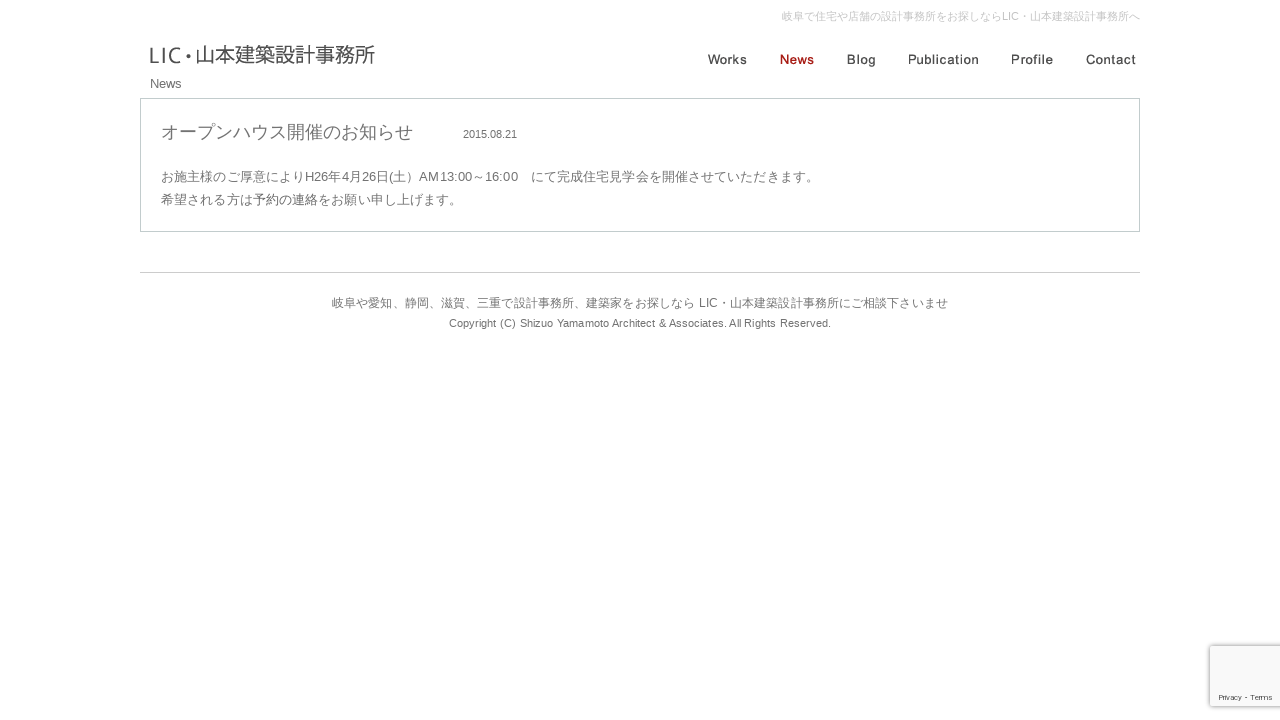

--- FILE ---
content_type: text/html; charset=UTF-8
request_url: https://www.liclic.jp/%E3%82%AA%E3%83%BC%E3%83%97%E3%83%B3%E3%83%8F%E3%82%A6%E3%82%B9%E9%96%8B%E5%82%AC%E3%81%AE%E3%81%8A%E7%9F%A5%E3%82%89%E3%81%9B
body_size: 6670
content:
    <!DOCTYPE html>

<head>
	<meta http-equiv="Content-Type" content="text/html; charset=UTF-8" />
	<link rel="profile" href="https://gmpg.org/xfn/11" />
	<link rel="pingback" href="https://www.liclic.jp/xmlrpc.php" />

<!-- マウスーバー imgswap-->
<link rel="stylesheet" type="text/css" href="https://www.liclic.jp/wp-content/themes/lic/css/swapimage.css">
<script type="text/javascript" src="https://ajax.googleapis.com/ajax/libs/jquery/1.6.2/jquery.min.js"></script>
<script type="text/javascript" src="https://www.liclic.jp/wp-content/themes/lic/js/swapimage.js"></script> 


<script type="text/javascript" src="https://www.liclic.jp/wp-content/themes/lic/js/fade.js"></script> 


	<title>オープンハウス開催のお知らせ</title>
		<script type="text/javascript">
				var search='Search ...';
				var url = theme_url = 'https://www.liclic.jp/wp-content/themes/lic';
		</script>
		
		<!-- All in One SEO 4.3.8 - aioseo.com -->
		<meta name="description" content="お施主様のご厚意によりH26年4月26日(土）AM13:00～16:00 にて完成住宅見学会を開催させていただ" />
		<meta name="robots" content="max-image-preview:large" />
		<meta name="keywords" content="オープンハウス" />
		<link rel="canonical" href="https://www.liclic.jp/%e3%82%aa%e3%83%bc%e3%83%97%e3%83%b3%e3%83%8f%e3%82%a6%e3%82%b9%e9%96%8b%e5%82%ac%e3%81%ae%e3%81%8a%e7%9f%a5%e3%82%89%e3%81%9b" />
		<meta name="generator" content="All in One SEO (AIOSEO) 4.3.8" />
		<meta property="og:locale" content="ja_JP" />
		<meta property="og:site_name" content="LIC・山本建築設計事務所｜岐阜の設計事務所 | 岐阜や愛知、静岡、滋賀、三重で設計事務所、建築家をお探しの方、建築設計依頼、オープンハウス・参考資料に関する質問・ご相談など、お気軽にお問合せください。" />
		<meta property="og:type" content="article" />
		<meta property="og:title" content="オープンハウス開催のお知らせ" />
		<meta property="og:description" content="お施主様のご厚意によりH26年4月26日(土）AM13:00～16:00 にて完成住宅見学会を開催させていただ" />
		<meta property="og:url" content="https://www.liclic.jp/%e3%82%aa%e3%83%bc%e3%83%97%e3%83%b3%e3%83%8f%e3%82%a6%e3%82%b9%e9%96%8b%e5%82%ac%e3%81%ae%e3%81%8a%e7%9f%a5%e3%82%89%e3%81%9b" />
		<meta property="article:published_time" content="2015-08-21T01:58:41+00:00" />
		<meta property="article:modified_time" content="2015-08-21T01:58:41+00:00" />
		<meta name="twitter:card" content="summary" />
		<meta name="twitter:title" content="オープンハウス開催のお知らせ" />
		<meta name="twitter:description" content="お施主様のご厚意によりH26年4月26日(土）AM13:00～16:00 にて完成住宅見学会を開催させていただ" />
		<meta name="google" content="nositelinkssearchbox" />
		<script type="application/ld+json" class="aioseo-schema">
			{"@context":"https:\/\/schema.org","@graph":[{"@type":"Article","@id":"https:\/\/www.liclic.jp\/%e3%82%aa%e3%83%bc%e3%83%97%e3%83%b3%e3%83%8f%e3%82%a6%e3%82%b9%e9%96%8b%e5%82%ac%e3%81%ae%e3%81%8a%e7%9f%a5%e3%82%89%e3%81%9b#article","name":"\u30aa\u30fc\u30d7\u30f3\u30cf\u30a6\u30b9\u958b\u50ac\u306e\u304a\u77e5\u3089\u305b","headline":"\u30aa\u30fc\u30d7\u30f3\u30cf\u30a6\u30b9\u958b\u50ac\u306e\u304a\u77e5\u3089\u305b","author":{"@id":"https:\/\/www.liclic.jp\/author\/rabona#author"},"publisher":{"@id":"https:\/\/www.liclic.jp\/#organization"},"datePublished":"2015-08-21T01:58:41+09:00","dateModified":"2015-08-21T01:58:41+09:00","inLanguage":"ja","mainEntityOfPage":{"@id":"https:\/\/www.liclic.jp\/%e3%82%aa%e3%83%bc%e3%83%97%e3%83%b3%e3%83%8f%e3%82%a6%e3%82%b9%e9%96%8b%e5%82%ac%e3%81%ae%e3%81%8a%e7%9f%a5%e3%82%89%e3%81%9b#webpage"},"isPartOf":{"@id":"https:\/\/www.liclic.jp\/%e3%82%aa%e3%83%bc%e3%83%97%e3%83%b3%e3%83%8f%e3%82%a6%e3%82%b9%e9%96%8b%e5%82%ac%e3%81%ae%e3%81%8a%e7%9f%a5%e3%82%89%e3%81%9b#webpage"},"articleSection":"NEWS \u30aa\u30fc\u30d7\u30f3\u30cf\u30a6\u30b9 \u6c42\u4eba, \u30aa\u30fc\u30d7\u30f3\u30cf\u30a6\u30b9, \u304a\u77e5\u3089\u305b, \u305d\u306e\u4ed6, \u5efa\u7bc9"},{"@type":"BreadcrumbList","@id":"https:\/\/www.liclic.jp\/%e3%82%aa%e3%83%bc%e3%83%97%e3%83%b3%e3%83%8f%e3%82%a6%e3%82%b9%e9%96%8b%e5%82%ac%e3%81%ae%e3%81%8a%e7%9f%a5%e3%82%89%e3%81%9b#breadcrumblist","itemListElement":[{"@type":"ListItem","@id":"https:\/\/www.liclic.jp\/#listItem","position":1,"item":{"@type":"WebPage","@id":"https:\/\/www.liclic.jp\/","name":"\u30db\u30fc\u30e0","description":"\u5c90\u961c\u306e\u8a2d\u8a08\u4e8b\u52d9\u6240\u306eLIC\u5c71\u672c\u5efa\u7bc9\u8a2d\u8a08\u4e8b\u52d9\u6240\u3067\u3059\u3002\u4f4f\u5b85\u3092\u4e3b\u306b\u3001\u5e97\u8217\u3001\u4e8b\u52d9\u6240\u3001\u533b\u9662\u3001\u5e73\u5c4b\u3001\u4e8c\u4e16\u5e2f\u4f4f\u5b85\u3001shop\u30fbclinic\u30fboffice\u306a\u3069\u3002\u5c90\u961c\u30fb\u611b\u77e5\u3067\u8a2d\u8a08\u4e8b\u52d9\u6240\u3001\u5efa\u7bc9\u5bb6\u3092\u304a\u63a2\u3057\u306e\u65b9\u306f\u6c17\u8efd\u306b\u304a\u554f\u5408\u305b\u304f\u3060\u3055\u3044\u3002\u30aa\u30fc\u30d7\u30f3\u30cf\u30a6\u30b9\u306a\u3069\u306e\u6848\u5185\u3082\u3057\u3066\u3044\u307e\u3059\u3002","url":"https:\/\/www.liclic.jp\/"}}]},{"@type":"Organization","@id":"https:\/\/www.liclic.jp\/#organization","name":"LIC\u30fb\u5c71\u672c\u5efa\u7bc9\u8a2d\u8a08\u4e8b\u52d9\u6240\uff5c\u5c90\u961c\u306e\u8a2d\u8a08\u4e8b\u52d9\u6240","url":"https:\/\/www.liclic.jp\/"},{"@type":"Person","@id":"https:\/\/www.liclic.jp\/author\/rabona#author","url":"https:\/\/www.liclic.jp\/author\/rabona","name":"rabona","image":{"@type":"ImageObject","@id":"https:\/\/www.liclic.jp\/%e3%82%aa%e3%83%bc%e3%83%97%e3%83%b3%e3%83%8f%e3%82%a6%e3%82%b9%e9%96%8b%e5%82%ac%e3%81%ae%e3%81%8a%e7%9f%a5%e3%82%89%e3%81%9b#authorImage","url":"https:\/\/secure.gravatar.com\/avatar\/8504b902a4540ab326aed3aa478f350b?s=96&d=mm&r=g","width":96,"height":96,"caption":"rabona"}},{"@type":"WebPage","@id":"https:\/\/www.liclic.jp\/%e3%82%aa%e3%83%bc%e3%83%97%e3%83%b3%e3%83%8f%e3%82%a6%e3%82%b9%e9%96%8b%e5%82%ac%e3%81%ae%e3%81%8a%e7%9f%a5%e3%82%89%e3%81%9b#webpage","url":"https:\/\/www.liclic.jp\/%e3%82%aa%e3%83%bc%e3%83%97%e3%83%b3%e3%83%8f%e3%82%a6%e3%82%b9%e9%96%8b%e5%82%ac%e3%81%ae%e3%81%8a%e7%9f%a5%e3%82%89%e3%81%9b","name":"\u30aa\u30fc\u30d7\u30f3\u30cf\u30a6\u30b9\u958b\u50ac\u306e\u304a\u77e5\u3089\u305b","description":"\u304a\u65bd\u4e3b\u69d8\u306e\u3054\u539a\u610f\u306b\u3088\u308aH26\u5e744\u670826\u65e5(\u571f\uff09AM13:00\uff5e16:00 \u306b\u3066\u5b8c\u6210\u4f4f\u5b85\u898b\u5b66\u4f1a\u3092\u958b\u50ac\u3055\u305b\u3066\u3044\u305f\u3060","inLanguage":"ja","isPartOf":{"@id":"https:\/\/www.liclic.jp\/#website"},"breadcrumb":{"@id":"https:\/\/www.liclic.jp\/%e3%82%aa%e3%83%bc%e3%83%97%e3%83%b3%e3%83%8f%e3%82%a6%e3%82%b9%e9%96%8b%e5%82%ac%e3%81%ae%e3%81%8a%e7%9f%a5%e3%82%89%e3%81%9b#breadcrumblist"},"author":{"@id":"https:\/\/www.liclic.jp\/author\/rabona#author"},"creator":{"@id":"https:\/\/www.liclic.jp\/author\/rabona#author"},"datePublished":"2015-08-21T01:58:41+09:00","dateModified":"2015-08-21T01:58:41+09:00"},{"@type":"WebSite","@id":"https:\/\/www.liclic.jp\/#website","url":"https:\/\/www.liclic.jp\/","name":"LIC\u30fb\u5c71\u672c\u5efa\u7bc9\u8a2d\u8a08\u4e8b\u52d9\u6240\uff5c\u5c90\u961c\u306e\u8a2d\u8a08\u4e8b\u52d9\u6240","description":"\u5c90\u961c\u3084\u611b\u77e5\u3001\u9759\u5ca1\u3001\u6ecb\u8cc0\u3001\u4e09\u91cd\u3067\u8a2d\u8a08\u4e8b\u52d9\u6240\u3001\u5efa\u7bc9\u5bb6\u3092\u304a\u63a2\u3057\u306e\u65b9\u3001\u5efa\u7bc9\u8a2d\u8a08\u4f9d\u983c\u3001\u30aa\u30fc\u30d7\u30f3\u30cf\u30a6\u30b9\u30fb\u53c2\u8003\u8cc7\u6599\u306b\u95a2\u3059\u308b\u8cea\u554f\u30fb\u3054\u76f8\u8ac7\u306a\u3069\u3001\u304a\u6c17\u8efd\u306b\u304a\u554f\u5408\u305b\u304f\u3060\u3055\u3044\u3002","inLanguage":"ja","publisher":{"@id":"https:\/\/www.liclic.jp\/#organization"}}]}
		</script>
		<!-- All in One SEO -->

<link rel="alternate" type="application/rss+xml" title="LIC・山本建築設計事務所｜岐阜の設計事務所 &raquo; フィード" href="https://www.liclic.jp/feed" />
<link rel="alternate" type="application/rss+xml" title="LIC・山本建築設計事務所｜岐阜の設計事務所 &raquo; コメントフィード" href="https://www.liclic.jp/comments/feed" />
<script type="text/javascript">
window._wpemojiSettings = {"baseUrl":"https:\/\/s.w.org\/images\/core\/emoji\/14.0.0\/72x72\/","ext":".png","svgUrl":"https:\/\/s.w.org\/images\/core\/emoji\/14.0.0\/svg\/","svgExt":".svg","source":{"concatemoji":"https:\/\/www.liclic.jp\/wp-includes\/js\/wp-emoji-release.min.js"}};
/*! This file is auto-generated */
!function(e,a,t){var n,r,o,i=a.createElement("canvas"),p=i.getContext&&i.getContext("2d");function s(e,t){p.clearRect(0,0,i.width,i.height),p.fillText(e,0,0);e=i.toDataURL();return p.clearRect(0,0,i.width,i.height),p.fillText(t,0,0),e===i.toDataURL()}function c(e){var t=a.createElement("script");t.src=e,t.defer=t.type="text/javascript",a.getElementsByTagName("head")[0].appendChild(t)}for(o=Array("flag","emoji"),t.supports={everything:!0,everythingExceptFlag:!0},r=0;r<o.length;r++)t.supports[o[r]]=function(e){if(p&&p.fillText)switch(p.textBaseline="top",p.font="600 32px Arial",e){case"flag":return s("\ud83c\udff3\ufe0f\u200d\u26a7\ufe0f","\ud83c\udff3\ufe0f\u200b\u26a7\ufe0f")?!1:!s("\ud83c\uddfa\ud83c\uddf3","\ud83c\uddfa\u200b\ud83c\uddf3")&&!s("\ud83c\udff4\udb40\udc67\udb40\udc62\udb40\udc65\udb40\udc6e\udb40\udc67\udb40\udc7f","\ud83c\udff4\u200b\udb40\udc67\u200b\udb40\udc62\u200b\udb40\udc65\u200b\udb40\udc6e\u200b\udb40\udc67\u200b\udb40\udc7f");case"emoji":return!s("\ud83e\udef1\ud83c\udffb\u200d\ud83e\udef2\ud83c\udfff","\ud83e\udef1\ud83c\udffb\u200b\ud83e\udef2\ud83c\udfff")}return!1}(o[r]),t.supports.everything=t.supports.everything&&t.supports[o[r]],"flag"!==o[r]&&(t.supports.everythingExceptFlag=t.supports.everythingExceptFlag&&t.supports[o[r]]);t.supports.everythingExceptFlag=t.supports.everythingExceptFlag&&!t.supports.flag,t.DOMReady=!1,t.readyCallback=function(){t.DOMReady=!0},t.supports.everything||(n=function(){t.readyCallback()},a.addEventListener?(a.addEventListener("DOMContentLoaded",n,!1),e.addEventListener("load",n,!1)):(e.attachEvent("onload",n),a.attachEvent("onreadystatechange",function(){"complete"===a.readyState&&t.readyCallback()})),(e=t.source||{}).concatemoji?c(e.concatemoji):e.wpemoji&&e.twemoji&&(c(e.twemoji),c(e.wpemoji)))}(window,document,window._wpemojiSettings);
</script>
<style type="text/css">
img.wp-smiley,
img.emoji {
	display: inline !important;
	border: none !important;
	box-shadow: none !important;
	height: 1em !important;
	width: 1em !important;
	margin: 0 0.07em !important;
	vertical-align: -0.1em !important;
	background: none !important;
	padding: 0 !important;
}
</style>
	<link rel='stylesheet' id='wp-block-library-css' href='https://www.liclic.jp/wp-includes/css/dist/block-library/style.min.css' type='text/css' media='all' />
<link rel='stylesheet' id='classic-theme-styles-css' href='https://www.liclic.jp/wp-includes/css/classic-themes.min.css' type='text/css' media='all' />
<style id='global-styles-inline-css' type='text/css'>
body{--wp--preset--color--black: #000000;--wp--preset--color--cyan-bluish-gray: #abb8c3;--wp--preset--color--white: #ffffff;--wp--preset--color--pale-pink: #f78da7;--wp--preset--color--vivid-red: #cf2e2e;--wp--preset--color--luminous-vivid-orange: #ff6900;--wp--preset--color--luminous-vivid-amber: #fcb900;--wp--preset--color--light-green-cyan: #7bdcb5;--wp--preset--color--vivid-green-cyan: #00d084;--wp--preset--color--pale-cyan-blue: #8ed1fc;--wp--preset--color--vivid-cyan-blue: #0693e3;--wp--preset--color--vivid-purple: #9b51e0;--wp--preset--gradient--vivid-cyan-blue-to-vivid-purple: linear-gradient(135deg,rgba(6,147,227,1) 0%,rgb(155,81,224) 100%);--wp--preset--gradient--light-green-cyan-to-vivid-green-cyan: linear-gradient(135deg,rgb(122,220,180) 0%,rgb(0,208,130) 100%);--wp--preset--gradient--luminous-vivid-amber-to-luminous-vivid-orange: linear-gradient(135deg,rgba(252,185,0,1) 0%,rgba(255,105,0,1) 100%);--wp--preset--gradient--luminous-vivid-orange-to-vivid-red: linear-gradient(135deg,rgba(255,105,0,1) 0%,rgb(207,46,46) 100%);--wp--preset--gradient--very-light-gray-to-cyan-bluish-gray: linear-gradient(135deg,rgb(238,238,238) 0%,rgb(169,184,195) 100%);--wp--preset--gradient--cool-to-warm-spectrum: linear-gradient(135deg,rgb(74,234,220) 0%,rgb(151,120,209) 20%,rgb(207,42,186) 40%,rgb(238,44,130) 60%,rgb(251,105,98) 80%,rgb(254,248,76) 100%);--wp--preset--gradient--blush-light-purple: linear-gradient(135deg,rgb(255,206,236) 0%,rgb(152,150,240) 100%);--wp--preset--gradient--blush-bordeaux: linear-gradient(135deg,rgb(254,205,165) 0%,rgb(254,45,45) 50%,rgb(107,0,62) 100%);--wp--preset--gradient--luminous-dusk: linear-gradient(135deg,rgb(255,203,112) 0%,rgb(199,81,192) 50%,rgb(65,88,208) 100%);--wp--preset--gradient--pale-ocean: linear-gradient(135deg,rgb(255,245,203) 0%,rgb(182,227,212) 50%,rgb(51,167,181) 100%);--wp--preset--gradient--electric-grass: linear-gradient(135deg,rgb(202,248,128) 0%,rgb(113,206,126) 100%);--wp--preset--gradient--midnight: linear-gradient(135deg,rgb(2,3,129) 0%,rgb(40,116,252) 100%);--wp--preset--duotone--dark-grayscale: url('#wp-duotone-dark-grayscale');--wp--preset--duotone--grayscale: url('#wp-duotone-grayscale');--wp--preset--duotone--purple-yellow: url('#wp-duotone-purple-yellow');--wp--preset--duotone--blue-red: url('#wp-duotone-blue-red');--wp--preset--duotone--midnight: url('#wp-duotone-midnight');--wp--preset--duotone--magenta-yellow: url('#wp-duotone-magenta-yellow');--wp--preset--duotone--purple-green: url('#wp-duotone-purple-green');--wp--preset--duotone--blue-orange: url('#wp-duotone-blue-orange');--wp--preset--font-size--small: 13px;--wp--preset--font-size--medium: 20px;--wp--preset--font-size--large: 36px;--wp--preset--font-size--x-large: 42px;--wp--preset--spacing--20: 0.44rem;--wp--preset--spacing--30: 0.67rem;--wp--preset--spacing--40: 1rem;--wp--preset--spacing--50: 1.5rem;--wp--preset--spacing--60: 2.25rem;--wp--preset--spacing--70: 3.38rem;--wp--preset--spacing--80: 5.06rem;--wp--preset--shadow--natural: 6px 6px 9px rgba(0, 0, 0, 0.2);--wp--preset--shadow--deep: 12px 12px 50px rgba(0, 0, 0, 0.4);--wp--preset--shadow--sharp: 6px 6px 0px rgba(0, 0, 0, 0.2);--wp--preset--shadow--outlined: 6px 6px 0px -3px rgba(255, 255, 255, 1), 6px 6px rgba(0, 0, 0, 1);--wp--preset--shadow--crisp: 6px 6px 0px rgba(0, 0, 0, 1);}:where(.is-layout-flex){gap: 0.5em;}body .is-layout-flow > .alignleft{float: left;margin-inline-start: 0;margin-inline-end: 2em;}body .is-layout-flow > .alignright{float: right;margin-inline-start: 2em;margin-inline-end: 0;}body .is-layout-flow > .aligncenter{margin-left: auto !important;margin-right: auto !important;}body .is-layout-constrained > .alignleft{float: left;margin-inline-start: 0;margin-inline-end: 2em;}body .is-layout-constrained > .alignright{float: right;margin-inline-start: 2em;margin-inline-end: 0;}body .is-layout-constrained > .aligncenter{margin-left: auto !important;margin-right: auto !important;}body .is-layout-constrained > :where(:not(.alignleft):not(.alignright):not(.alignfull)){max-width: var(--wp--style--global--content-size);margin-left: auto !important;margin-right: auto !important;}body .is-layout-constrained > .alignwide{max-width: var(--wp--style--global--wide-size);}body .is-layout-flex{display: flex;}body .is-layout-flex{flex-wrap: wrap;align-items: center;}body .is-layout-flex > *{margin: 0;}:where(.wp-block-columns.is-layout-flex){gap: 2em;}.has-black-color{color: var(--wp--preset--color--black) !important;}.has-cyan-bluish-gray-color{color: var(--wp--preset--color--cyan-bluish-gray) !important;}.has-white-color{color: var(--wp--preset--color--white) !important;}.has-pale-pink-color{color: var(--wp--preset--color--pale-pink) !important;}.has-vivid-red-color{color: var(--wp--preset--color--vivid-red) !important;}.has-luminous-vivid-orange-color{color: var(--wp--preset--color--luminous-vivid-orange) !important;}.has-luminous-vivid-amber-color{color: var(--wp--preset--color--luminous-vivid-amber) !important;}.has-light-green-cyan-color{color: var(--wp--preset--color--light-green-cyan) !important;}.has-vivid-green-cyan-color{color: var(--wp--preset--color--vivid-green-cyan) !important;}.has-pale-cyan-blue-color{color: var(--wp--preset--color--pale-cyan-blue) !important;}.has-vivid-cyan-blue-color{color: var(--wp--preset--color--vivid-cyan-blue) !important;}.has-vivid-purple-color{color: var(--wp--preset--color--vivid-purple) !important;}.has-black-background-color{background-color: var(--wp--preset--color--black) !important;}.has-cyan-bluish-gray-background-color{background-color: var(--wp--preset--color--cyan-bluish-gray) !important;}.has-white-background-color{background-color: var(--wp--preset--color--white) !important;}.has-pale-pink-background-color{background-color: var(--wp--preset--color--pale-pink) !important;}.has-vivid-red-background-color{background-color: var(--wp--preset--color--vivid-red) !important;}.has-luminous-vivid-orange-background-color{background-color: var(--wp--preset--color--luminous-vivid-orange) !important;}.has-luminous-vivid-amber-background-color{background-color: var(--wp--preset--color--luminous-vivid-amber) !important;}.has-light-green-cyan-background-color{background-color: var(--wp--preset--color--light-green-cyan) !important;}.has-vivid-green-cyan-background-color{background-color: var(--wp--preset--color--vivid-green-cyan) !important;}.has-pale-cyan-blue-background-color{background-color: var(--wp--preset--color--pale-cyan-blue) !important;}.has-vivid-cyan-blue-background-color{background-color: var(--wp--preset--color--vivid-cyan-blue) !important;}.has-vivid-purple-background-color{background-color: var(--wp--preset--color--vivid-purple) !important;}.has-black-border-color{border-color: var(--wp--preset--color--black) !important;}.has-cyan-bluish-gray-border-color{border-color: var(--wp--preset--color--cyan-bluish-gray) !important;}.has-white-border-color{border-color: var(--wp--preset--color--white) !important;}.has-pale-pink-border-color{border-color: var(--wp--preset--color--pale-pink) !important;}.has-vivid-red-border-color{border-color: var(--wp--preset--color--vivid-red) !important;}.has-luminous-vivid-orange-border-color{border-color: var(--wp--preset--color--luminous-vivid-orange) !important;}.has-luminous-vivid-amber-border-color{border-color: var(--wp--preset--color--luminous-vivid-amber) !important;}.has-light-green-cyan-border-color{border-color: var(--wp--preset--color--light-green-cyan) !important;}.has-vivid-green-cyan-border-color{border-color: var(--wp--preset--color--vivid-green-cyan) !important;}.has-pale-cyan-blue-border-color{border-color: var(--wp--preset--color--pale-cyan-blue) !important;}.has-vivid-cyan-blue-border-color{border-color: var(--wp--preset--color--vivid-cyan-blue) !important;}.has-vivid-purple-border-color{border-color: var(--wp--preset--color--vivid-purple) !important;}.has-vivid-cyan-blue-to-vivid-purple-gradient-background{background: var(--wp--preset--gradient--vivid-cyan-blue-to-vivid-purple) !important;}.has-light-green-cyan-to-vivid-green-cyan-gradient-background{background: var(--wp--preset--gradient--light-green-cyan-to-vivid-green-cyan) !important;}.has-luminous-vivid-amber-to-luminous-vivid-orange-gradient-background{background: var(--wp--preset--gradient--luminous-vivid-amber-to-luminous-vivid-orange) !important;}.has-luminous-vivid-orange-to-vivid-red-gradient-background{background: var(--wp--preset--gradient--luminous-vivid-orange-to-vivid-red) !important;}.has-very-light-gray-to-cyan-bluish-gray-gradient-background{background: var(--wp--preset--gradient--very-light-gray-to-cyan-bluish-gray) !important;}.has-cool-to-warm-spectrum-gradient-background{background: var(--wp--preset--gradient--cool-to-warm-spectrum) !important;}.has-blush-light-purple-gradient-background{background: var(--wp--preset--gradient--blush-light-purple) !important;}.has-blush-bordeaux-gradient-background{background: var(--wp--preset--gradient--blush-bordeaux) !important;}.has-luminous-dusk-gradient-background{background: var(--wp--preset--gradient--luminous-dusk) !important;}.has-pale-ocean-gradient-background{background: var(--wp--preset--gradient--pale-ocean) !important;}.has-electric-grass-gradient-background{background: var(--wp--preset--gradient--electric-grass) !important;}.has-midnight-gradient-background{background: var(--wp--preset--gradient--midnight) !important;}.has-small-font-size{font-size: var(--wp--preset--font-size--small) !important;}.has-medium-font-size{font-size: var(--wp--preset--font-size--medium) !important;}.has-large-font-size{font-size: var(--wp--preset--font-size--large) !important;}.has-x-large-font-size{font-size: var(--wp--preset--font-size--x-large) !important;}
.wp-block-navigation a:where(:not(.wp-element-button)){color: inherit;}
:where(.wp-block-columns.is-layout-flex){gap: 2em;}
.wp-block-pullquote{font-size: 1.5em;line-height: 1.6;}
</style>
<link rel='stylesheet' id='contact-form-7-css' href='https://www.liclic.jp/wp-content/plugins/contact-form-7/includes/css/styles.css' type='text/css' media='all' />
<link rel='stylesheet' id='simpleclassic-style-css' href='https://www.liclic.jp/wp-content/themes/lic/style.css' type='text/css' media='all' />
<!--[if IE]>
<link rel='stylesheet' id='simpleclassic-style-ie-css' href='https://www.liclic.jp/wp-content/themes/lic/css/ie.css' type='text/css' media='all' />
<![endif]-->
<script type='text/javascript' src='https://www.liclic.jp/wp-includes/js/jquery/jquery.min.js' id='jquery-core-js'></script>
<script type='text/javascript' src='https://www.liclic.jp/wp-includes/js/jquery/jquery-migrate.min.js' id='jquery-migrate-js'></script>
<script type='text/javascript' src='https://www.liclic.jp/wp-content/themes/lic/js/script.js' id='simpleclassic-main-script-js'></script>
<link rel="https://api.w.org/" href="https://www.liclic.jp/wp-json/" /><link rel="alternate" type="application/json" href="https://www.liclic.jp/wp-json/wp/v2/posts/233" /><link rel="EditURI" type="application/rsd+xml" title="RSD" href="https://www.liclic.jp/xmlrpc.php?rsd" />
<link rel="wlwmanifest" type="application/wlwmanifest+xml" href="https://www.liclic.jp/wp-includes/wlwmanifest.xml" />
<link rel='shortlink' href='https://www.liclic.jp/?p=233' />
<link rel="alternate" type="application/json+oembed" href="https://www.liclic.jp/wp-json/oembed/1.0/embed?url=https%3A%2F%2Fwww.liclic.jp%2F%25e3%2582%25aa%25e3%2583%25bc%25e3%2583%2597%25e3%2583%25b3%25e3%2583%258f%25e3%2582%25a6%25e3%2582%25b9%25e9%2596%258b%25e5%2582%25ac%25e3%2581%25ae%25e3%2581%258a%25e7%259f%25a5%25e3%2582%2589%25e3%2581%259b" />
<link rel="alternate" type="text/xml+oembed" href="https://www.liclic.jp/wp-json/oembed/1.0/embed?url=https%3A%2F%2Fwww.liclic.jp%2F%25e3%2582%25aa%25e3%2583%25bc%25e3%2583%2597%25e3%2583%25b3%25e3%2583%258f%25e3%2582%25a6%25e3%2582%25b9%25e9%2596%258b%25e5%2582%25ac%25e3%2581%25ae%25e3%2581%258a%25e7%259f%25a5%25e3%2582%2589%25e3%2581%259b&#038;format=xml" />
<style type="text/css">.recentcomments a{display:inline !important;padding:0 !important;margin:0 !important;}</style></head>


<body class="post-template-default single single-post postid-233 single-format-standard">
	<div id="smplclssc_main-container">
		<div class="head_box">

			<a href="/"><img src="https://www.liclic.jp/wp-content/themes/lic/img/site-logo.jpg" class="site-logo" alt="LIC・山本建築設計事務所" /></a>

			<h1 class="head-description">岐阜で住宅や店舗の設計事務所をお探しならLIC・山本建築設計事務所へ</h1>

			<div class="clr"></div>



	<!--ニュース-->

			<ul class="head_menu">
				<li><a href="/"><img src="https://www.liclic.jp/wp-content/themes/lic/img/head_menu101.jpg" alt="Works" /></a></li>

				<li class="active"><a href="/category/news"><img src="https://www.liclic.jp/wp-content/themes/lic/img/head_menu102.jpg" alt="News" /></a></li>
				<li><a href="/category/blog"><img src="https://www.liclic.jp/wp-content/themes/lic/img/head_menu103.jpg" alt="Blog" /></a></li>
				<li><a href="/category/publication"><img src="https://www.liclic.jp/wp-content/themes/lic/img/head_menu106.jpg" alt="Publication" /></a></li>

				<li><a href="/profile"><img src="https://www.liclic.jp/wp-content/themes/lic/img/head_menu104.jpg" alt="Profile" /></a></li>
				<li><a href="/contact"><img src="https://www.liclic.jp/wp-content/themes/lic/img/head_menu105.jpg" alt="Contact" /></a></li>

			</ul>

			<p class="head200">News</p>


	

			<div class="clr"></div>


		</div><!-- #smplclssc_header -->










		<div class="clr"></div>

		<div id="smplclssc_main">

<div id="smplclssc_content02">
	<div id="post-233" class="post-233 post type-post status-publish format-standard hentry category-news category-open category-info category-other category-architect">
		
		<div class="blog-box01">

			<h2 class="news_title">オープンハウス開催のお知らせ<span>2015.08.21</span></h2>

			<p>お施主様のご厚意によりH26年4月26日(土）AM13:00～16:00　にて完成住宅見学会を開催させていただきます。</p>
<p>希望される方は<a href="https://www.liclic.jp//contact.html" target="_top">予約の連絡</a>をお願い申し上げます。</p>

		</div>


				</div><!-- #post-## -->

</div><!-- #smplclssc_content -->



		</div><!-- #smplclssc_main -->
		<div id="smplclssc_footer">
			<div id="smplclssc_footer-content">

				<p class="foot01">岐阜や愛知、静岡、滋賀、三重で設計事務所、建築家をお探しなら LIC・山本建築設計事務所にご相談下さいませ</p>

				<p class="foot02">Copyright (C) Shizuo Yamamoto Architect & Associates. All Rights Reserved. </p>


			</div><!-- #smplclssc_footer-content -->
		</div><!-- #smplclssc_footer -->



	</div><!-- #smplclssc_main-container -->



<script>
  (function(i,s,o,g,r,a,m){i['GoogleAnalyticsObject']=r;i[r]=i[r]||function(){
  (i[r].q=i[r].q||[]).push(arguments)},i[r].l=1*new Date();a=s.createElement(o),
  m=s.getElementsByTagName(o)[0];a.async=1;a.src=g;m.parentNode.insertBefore(a,m)
  })(window,document,'script','//www.google-analytics.com/analytics.js','ga');

  ga('create', 'UA-2778895-23', 'auto');
  ga('send', 'pageview');

</script>

	<script type='text/javascript' src='https://www.liclic.jp/wp-includes/js/comment-reply.min.js' id='comment-reply-js'></script>
<script type='text/javascript' src='https://www.liclic.jp/wp-content/plugins/contact-form-7/includes/swv/js/index.js' id='swv-js'></script>
<script type='text/javascript' id='contact-form-7-js-extra'>
/* <![CDATA[ */
var wpcf7 = {"api":{"root":"https:\/\/www.liclic.jp\/wp-json\/","namespace":"contact-form-7\/v1"}};
/* ]]> */
</script>
<script type='text/javascript' src='https://www.liclic.jp/wp-content/plugins/contact-form-7/includes/js/index.js' id='contact-form-7-js'></script>
<script type='text/javascript' src='https://www.google.com/recaptcha/api.js?render=6Lcm-4UdAAAAAGUDr0Kg46npXVhU5alVWxVWJxe9&#038;ver=3.0' id='google-recaptcha-js'></script>
<script type='text/javascript' src='https://www.liclic.jp/wp-includes/js/dist/vendor/wp-polyfill-inert.min.js' id='wp-polyfill-inert-js'></script>
<script type='text/javascript' src='https://www.liclic.jp/wp-includes/js/dist/vendor/regenerator-runtime.min.js' id='regenerator-runtime-js'></script>
<script type='text/javascript' src='https://www.liclic.jp/wp-includes/js/dist/vendor/wp-polyfill.min.js' id='wp-polyfill-js'></script>
<script type='text/javascript' id='wpcf7-recaptcha-js-extra'>
/* <![CDATA[ */
var wpcf7_recaptcha = {"sitekey":"6Lcm-4UdAAAAAGUDr0Kg46npXVhU5alVWxVWJxe9","actions":{"homepage":"homepage","contactform":"contactform"}};
/* ]]> */
</script>
<script type='text/javascript' src='https://www.liclic.jp/wp-content/plugins/contact-form-7/modules/recaptcha/index.js' id='wpcf7-recaptcha-js'></script>

</body>
</html>


--- FILE ---
content_type: text/html; charset=utf-8
request_url: https://www.google.com/recaptcha/api2/anchor?ar=1&k=6Lcm-4UdAAAAAGUDr0Kg46npXVhU5alVWxVWJxe9&co=aHR0cHM6Ly93d3cubGljbGljLmpwOjQ0Mw..&hl=en&v=7gg7H51Q-naNfhmCP3_R47ho&size=invisible&anchor-ms=20000&execute-ms=30000&cb=fkvyory4qjhx
body_size: 48058
content:
<!DOCTYPE HTML><html dir="ltr" lang="en"><head><meta http-equiv="Content-Type" content="text/html; charset=UTF-8">
<meta http-equiv="X-UA-Compatible" content="IE=edge">
<title>reCAPTCHA</title>
<style type="text/css">
/* cyrillic-ext */
@font-face {
  font-family: 'Roboto';
  font-style: normal;
  font-weight: 400;
  font-stretch: 100%;
  src: url(//fonts.gstatic.com/s/roboto/v48/KFO7CnqEu92Fr1ME7kSn66aGLdTylUAMa3GUBHMdazTgWw.woff2) format('woff2');
  unicode-range: U+0460-052F, U+1C80-1C8A, U+20B4, U+2DE0-2DFF, U+A640-A69F, U+FE2E-FE2F;
}
/* cyrillic */
@font-face {
  font-family: 'Roboto';
  font-style: normal;
  font-weight: 400;
  font-stretch: 100%;
  src: url(//fonts.gstatic.com/s/roboto/v48/KFO7CnqEu92Fr1ME7kSn66aGLdTylUAMa3iUBHMdazTgWw.woff2) format('woff2');
  unicode-range: U+0301, U+0400-045F, U+0490-0491, U+04B0-04B1, U+2116;
}
/* greek-ext */
@font-face {
  font-family: 'Roboto';
  font-style: normal;
  font-weight: 400;
  font-stretch: 100%;
  src: url(//fonts.gstatic.com/s/roboto/v48/KFO7CnqEu92Fr1ME7kSn66aGLdTylUAMa3CUBHMdazTgWw.woff2) format('woff2');
  unicode-range: U+1F00-1FFF;
}
/* greek */
@font-face {
  font-family: 'Roboto';
  font-style: normal;
  font-weight: 400;
  font-stretch: 100%;
  src: url(//fonts.gstatic.com/s/roboto/v48/KFO7CnqEu92Fr1ME7kSn66aGLdTylUAMa3-UBHMdazTgWw.woff2) format('woff2');
  unicode-range: U+0370-0377, U+037A-037F, U+0384-038A, U+038C, U+038E-03A1, U+03A3-03FF;
}
/* math */
@font-face {
  font-family: 'Roboto';
  font-style: normal;
  font-weight: 400;
  font-stretch: 100%;
  src: url(//fonts.gstatic.com/s/roboto/v48/KFO7CnqEu92Fr1ME7kSn66aGLdTylUAMawCUBHMdazTgWw.woff2) format('woff2');
  unicode-range: U+0302-0303, U+0305, U+0307-0308, U+0310, U+0312, U+0315, U+031A, U+0326-0327, U+032C, U+032F-0330, U+0332-0333, U+0338, U+033A, U+0346, U+034D, U+0391-03A1, U+03A3-03A9, U+03B1-03C9, U+03D1, U+03D5-03D6, U+03F0-03F1, U+03F4-03F5, U+2016-2017, U+2034-2038, U+203C, U+2040, U+2043, U+2047, U+2050, U+2057, U+205F, U+2070-2071, U+2074-208E, U+2090-209C, U+20D0-20DC, U+20E1, U+20E5-20EF, U+2100-2112, U+2114-2115, U+2117-2121, U+2123-214F, U+2190, U+2192, U+2194-21AE, U+21B0-21E5, U+21F1-21F2, U+21F4-2211, U+2213-2214, U+2216-22FF, U+2308-230B, U+2310, U+2319, U+231C-2321, U+2336-237A, U+237C, U+2395, U+239B-23B7, U+23D0, U+23DC-23E1, U+2474-2475, U+25AF, U+25B3, U+25B7, U+25BD, U+25C1, U+25CA, U+25CC, U+25FB, U+266D-266F, U+27C0-27FF, U+2900-2AFF, U+2B0E-2B11, U+2B30-2B4C, U+2BFE, U+3030, U+FF5B, U+FF5D, U+1D400-1D7FF, U+1EE00-1EEFF;
}
/* symbols */
@font-face {
  font-family: 'Roboto';
  font-style: normal;
  font-weight: 400;
  font-stretch: 100%;
  src: url(//fonts.gstatic.com/s/roboto/v48/KFO7CnqEu92Fr1ME7kSn66aGLdTylUAMaxKUBHMdazTgWw.woff2) format('woff2');
  unicode-range: U+0001-000C, U+000E-001F, U+007F-009F, U+20DD-20E0, U+20E2-20E4, U+2150-218F, U+2190, U+2192, U+2194-2199, U+21AF, U+21E6-21F0, U+21F3, U+2218-2219, U+2299, U+22C4-22C6, U+2300-243F, U+2440-244A, U+2460-24FF, U+25A0-27BF, U+2800-28FF, U+2921-2922, U+2981, U+29BF, U+29EB, U+2B00-2BFF, U+4DC0-4DFF, U+FFF9-FFFB, U+10140-1018E, U+10190-1019C, U+101A0, U+101D0-101FD, U+102E0-102FB, U+10E60-10E7E, U+1D2C0-1D2D3, U+1D2E0-1D37F, U+1F000-1F0FF, U+1F100-1F1AD, U+1F1E6-1F1FF, U+1F30D-1F30F, U+1F315, U+1F31C, U+1F31E, U+1F320-1F32C, U+1F336, U+1F378, U+1F37D, U+1F382, U+1F393-1F39F, U+1F3A7-1F3A8, U+1F3AC-1F3AF, U+1F3C2, U+1F3C4-1F3C6, U+1F3CA-1F3CE, U+1F3D4-1F3E0, U+1F3ED, U+1F3F1-1F3F3, U+1F3F5-1F3F7, U+1F408, U+1F415, U+1F41F, U+1F426, U+1F43F, U+1F441-1F442, U+1F444, U+1F446-1F449, U+1F44C-1F44E, U+1F453, U+1F46A, U+1F47D, U+1F4A3, U+1F4B0, U+1F4B3, U+1F4B9, U+1F4BB, U+1F4BF, U+1F4C8-1F4CB, U+1F4D6, U+1F4DA, U+1F4DF, U+1F4E3-1F4E6, U+1F4EA-1F4ED, U+1F4F7, U+1F4F9-1F4FB, U+1F4FD-1F4FE, U+1F503, U+1F507-1F50B, U+1F50D, U+1F512-1F513, U+1F53E-1F54A, U+1F54F-1F5FA, U+1F610, U+1F650-1F67F, U+1F687, U+1F68D, U+1F691, U+1F694, U+1F698, U+1F6AD, U+1F6B2, U+1F6B9-1F6BA, U+1F6BC, U+1F6C6-1F6CF, U+1F6D3-1F6D7, U+1F6E0-1F6EA, U+1F6F0-1F6F3, U+1F6F7-1F6FC, U+1F700-1F7FF, U+1F800-1F80B, U+1F810-1F847, U+1F850-1F859, U+1F860-1F887, U+1F890-1F8AD, U+1F8B0-1F8BB, U+1F8C0-1F8C1, U+1F900-1F90B, U+1F93B, U+1F946, U+1F984, U+1F996, U+1F9E9, U+1FA00-1FA6F, U+1FA70-1FA7C, U+1FA80-1FA89, U+1FA8F-1FAC6, U+1FACE-1FADC, U+1FADF-1FAE9, U+1FAF0-1FAF8, U+1FB00-1FBFF;
}
/* vietnamese */
@font-face {
  font-family: 'Roboto';
  font-style: normal;
  font-weight: 400;
  font-stretch: 100%;
  src: url(//fonts.gstatic.com/s/roboto/v48/KFO7CnqEu92Fr1ME7kSn66aGLdTylUAMa3OUBHMdazTgWw.woff2) format('woff2');
  unicode-range: U+0102-0103, U+0110-0111, U+0128-0129, U+0168-0169, U+01A0-01A1, U+01AF-01B0, U+0300-0301, U+0303-0304, U+0308-0309, U+0323, U+0329, U+1EA0-1EF9, U+20AB;
}
/* latin-ext */
@font-face {
  font-family: 'Roboto';
  font-style: normal;
  font-weight: 400;
  font-stretch: 100%;
  src: url(//fonts.gstatic.com/s/roboto/v48/KFO7CnqEu92Fr1ME7kSn66aGLdTylUAMa3KUBHMdazTgWw.woff2) format('woff2');
  unicode-range: U+0100-02BA, U+02BD-02C5, U+02C7-02CC, U+02CE-02D7, U+02DD-02FF, U+0304, U+0308, U+0329, U+1D00-1DBF, U+1E00-1E9F, U+1EF2-1EFF, U+2020, U+20A0-20AB, U+20AD-20C0, U+2113, U+2C60-2C7F, U+A720-A7FF;
}
/* latin */
@font-face {
  font-family: 'Roboto';
  font-style: normal;
  font-weight: 400;
  font-stretch: 100%;
  src: url(//fonts.gstatic.com/s/roboto/v48/KFO7CnqEu92Fr1ME7kSn66aGLdTylUAMa3yUBHMdazQ.woff2) format('woff2');
  unicode-range: U+0000-00FF, U+0131, U+0152-0153, U+02BB-02BC, U+02C6, U+02DA, U+02DC, U+0304, U+0308, U+0329, U+2000-206F, U+20AC, U+2122, U+2191, U+2193, U+2212, U+2215, U+FEFF, U+FFFD;
}
/* cyrillic-ext */
@font-face {
  font-family: 'Roboto';
  font-style: normal;
  font-weight: 500;
  font-stretch: 100%;
  src: url(//fonts.gstatic.com/s/roboto/v48/KFO7CnqEu92Fr1ME7kSn66aGLdTylUAMa3GUBHMdazTgWw.woff2) format('woff2');
  unicode-range: U+0460-052F, U+1C80-1C8A, U+20B4, U+2DE0-2DFF, U+A640-A69F, U+FE2E-FE2F;
}
/* cyrillic */
@font-face {
  font-family: 'Roboto';
  font-style: normal;
  font-weight: 500;
  font-stretch: 100%;
  src: url(//fonts.gstatic.com/s/roboto/v48/KFO7CnqEu92Fr1ME7kSn66aGLdTylUAMa3iUBHMdazTgWw.woff2) format('woff2');
  unicode-range: U+0301, U+0400-045F, U+0490-0491, U+04B0-04B1, U+2116;
}
/* greek-ext */
@font-face {
  font-family: 'Roboto';
  font-style: normal;
  font-weight: 500;
  font-stretch: 100%;
  src: url(//fonts.gstatic.com/s/roboto/v48/KFO7CnqEu92Fr1ME7kSn66aGLdTylUAMa3CUBHMdazTgWw.woff2) format('woff2');
  unicode-range: U+1F00-1FFF;
}
/* greek */
@font-face {
  font-family: 'Roboto';
  font-style: normal;
  font-weight: 500;
  font-stretch: 100%;
  src: url(//fonts.gstatic.com/s/roboto/v48/KFO7CnqEu92Fr1ME7kSn66aGLdTylUAMa3-UBHMdazTgWw.woff2) format('woff2');
  unicode-range: U+0370-0377, U+037A-037F, U+0384-038A, U+038C, U+038E-03A1, U+03A3-03FF;
}
/* math */
@font-face {
  font-family: 'Roboto';
  font-style: normal;
  font-weight: 500;
  font-stretch: 100%;
  src: url(//fonts.gstatic.com/s/roboto/v48/KFO7CnqEu92Fr1ME7kSn66aGLdTylUAMawCUBHMdazTgWw.woff2) format('woff2');
  unicode-range: U+0302-0303, U+0305, U+0307-0308, U+0310, U+0312, U+0315, U+031A, U+0326-0327, U+032C, U+032F-0330, U+0332-0333, U+0338, U+033A, U+0346, U+034D, U+0391-03A1, U+03A3-03A9, U+03B1-03C9, U+03D1, U+03D5-03D6, U+03F0-03F1, U+03F4-03F5, U+2016-2017, U+2034-2038, U+203C, U+2040, U+2043, U+2047, U+2050, U+2057, U+205F, U+2070-2071, U+2074-208E, U+2090-209C, U+20D0-20DC, U+20E1, U+20E5-20EF, U+2100-2112, U+2114-2115, U+2117-2121, U+2123-214F, U+2190, U+2192, U+2194-21AE, U+21B0-21E5, U+21F1-21F2, U+21F4-2211, U+2213-2214, U+2216-22FF, U+2308-230B, U+2310, U+2319, U+231C-2321, U+2336-237A, U+237C, U+2395, U+239B-23B7, U+23D0, U+23DC-23E1, U+2474-2475, U+25AF, U+25B3, U+25B7, U+25BD, U+25C1, U+25CA, U+25CC, U+25FB, U+266D-266F, U+27C0-27FF, U+2900-2AFF, U+2B0E-2B11, U+2B30-2B4C, U+2BFE, U+3030, U+FF5B, U+FF5D, U+1D400-1D7FF, U+1EE00-1EEFF;
}
/* symbols */
@font-face {
  font-family: 'Roboto';
  font-style: normal;
  font-weight: 500;
  font-stretch: 100%;
  src: url(//fonts.gstatic.com/s/roboto/v48/KFO7CnqEu92Fr1ME7kSn66aGLdTylUAMaxKUBHMdazTgWw.woff2) format('woff2');
  unicode-range: U+0001-000C, U+000E-001F, U+007F-009F, U+20DD-20E0, U+20E2-20E4, U+2150-218F, U+2190, U+2192, U+2194-2199, U+21AF, U+21E6-21F0, U+21F3, U+2218-2219, U+2299, U+22C4-22C6, U+2300-243F, U+2440-244A, U+2460-24FF, U+25A0-27BF, U+2800-28FF, U+2921-2922, U+2981, U+29BF, U+29EB, U+2B00-2BFF, U+4DC0-4DFF, U+FFF9-FFFB, U+10140-1018E, U+10190-1019C, U+101A0, U+101D0-101FD, U+102E0-102FB, U+10E60-10E7E, U+1D2C0-1D2D3, U+1D2E0-1D37F, U+1F000-1F0FF, U+1F100-1F1AD, U+1F1E6-1F1FF, U+1F30D-1F30F, U+1F315, U+1F31C, U+1F31E, U+1F320-1F32C, U+1F336, U+1F378, U+1F37D, U+1F382, U+1F393-1F39F, U+1F3A7-1F3A8, U+1F3AC-1F3AF, U+1F3C2, U+1F3C4-1F3C6, U+1F3CA-1F3CE, U+1F3D4-1F3E0, U+1F3ED, U+1F3F1-1F3F3, U+1F3F5-1F3F7, U+1F408, U+1F415, U+1F41F, U+1F426, U+1F43F, U+1F441-1F442, U+1F444, U+1F446-1F449, U+1F44C-1F44E, U+1F453, U+1F46A, U+1F47D, U+1F4A3, U+1F4B0, U+1F4B3, U+1F4B9, U+1F4BB, U+1F4BF, U+1F4C8-1F4CB, U+1F4D6, U+1F4DA, U+1F4DF, U+1F4E3-1F4E6, U+1F4EA-1F4ED, U+1F4F7, U+1F4F9-1F4FB, U+1F4FD-1F4FE, U+1F503, U+1F507-1F50B, U+1F50D, U+1F512-1F513, U+1F53E-1F54A, U+1F54F-1F5FA, U+1F610, U+1F650-1F67F, U+1F687, U+1F68D, U+1F691, U+1F694, U+1F698, U+1F6AD, U+1F6B2, U+1F6B9-1F6BA, U+1F6BC, U+1F6C6-1F6CF, U+1F6D3-1F6D7, U+1F6E0-1F6EA, U+1F6F0-1F6F3, U+1F6F7-1F6FC, U+1F700-1F7FF, U+1F800-1F80B, U+1F810-1F847, U+1F850-1F859, U+1F860-1F887, U+1F890-1F8AD, U+1F8B0-1F8BB, U+1F8C0-1F8C1, U+1F900-1F90B, U+1F93B, U+1F946, U+1F984, U+1F996, U+1F9E9, U+1FA00-1FA6F, U+1FA70-1FA7C, U+1FA80-1FA89, U+1FA8F-1FAC6, U+1FACE-1FADC, U+1FADF-1FAE9, U+1FAF0-1FAF8, U+1FB00-1FBFF;
}
/* vietnamese */
@font-face {
  font-family: 'Roboto';
  font-style: normal;
  font-weight: 500;
  font-stretch: 100%;
  src: url(//fonts.gstatic.com/s/roboto/v48/KFO7CnqEu92Fr1ME7kSn66aGLdTylUAMa3OUBHMdazTgWw.woff2) format('woff2');
  unicode-range: U+0102-0103, U+0110-0111, U+0128-0129, U+0168-0169, U+01A0-01A1, U+01AF-01B0, U+0300-0301, U+0303-0304, U+0308-0309, U+0323, U+0329, U+1EA0-1EF9, U+20AB;
}
/* latin-ext */
@font-face {
  font-family: 'Roboto';
  font-style: normal;
  font-weight: 500;
  font-stretch: 100%;
  src: url(//fonts.gstatic.com/s/roboto/v48/KFO7CnqEu92Fr1ME7kSn66aGLdTylUAMa3KUBHMdazTgWw.woff2) format('woff2');
  unicode-range: U+0100-02BA, U+02BD-02C5, U+02C7-02CC, U+02CE-02D7, U+02DD-02FF, U+0304, U+0308, U+0329, U+1D00-1DBF, U+1E00-1E9F, U+1EF2-1EFF, U+2020, U+20A0-20AB, U+20AD-20C0, U+2113, U+2C60-2C7F, U+A720-A7FF;
}
/* latin */
@font-face {
  font-family: 'Roboto';
  font-style: normal;
  font-weight: 500;
  font-stretch: 100%;
  src: url(//fonts.gstatic.com/s/roboto/v48/KFO7CnqEu92Fr1ME7kSn66aGLdTylUAMa3yUBHMdazQ.woff2) format('woff2');
  unicode-range: U+0000-00FF, U+0131, U+0152-0153, U+02BB-02BC, U+02C6, U+02DA, U+02DC, U+0304, U+0308, U+0329, U+2000-206F, U+20AC, U+2122, U+2191, U+2193, U+2212, U+2215, U+FEFF, U+FFFD;
}
/* cyrillic-ext */
@font-face {
  font-family: 'Roboto';
  font-style: normal;
  font-weight: 900;
  font-stretch: 100%;
  src: url(//fonts.gstatic.com/s/roboto/v48/KFO7CnqEu92Fr1ME7kSn66aGLdTylUAMa3GUBHMdazTgWw.woff2) format('woff2');
  unicode-range: U+0460-052F, U+1C80-1C8A, U+20B4, U+2DE0-2DFF, U+A640-A69F, U+FE2E-FE2F;
}
/* cyrillic */
@font-face {
  font-family: 'Roboto';
  font-style: normal;
  font-weight: 900;
  font-stretch: 100%;
  src: url(//fonts.gstatic.com/s/roboto/v48/KFO7CnqEu92Fr1ME7kSn66aGLdTylUAMa3iUBHMdazTgWw.woff2) format('woff2');
  unicode-range: U+0301, U+0400-045F, U+0490-0491, U+04B0-04B1, U+2116;
}
/* greek-ext */
@font-face {
  font-family: 'Roboto';
  font-style: normal;
  font-weight: 900;
  font-stretch: 100%;
  src: url(//fonts.gstatic.com/s/roboto/v48/KFO7CnqEu92Fr1ME7kSn66aGLdTylUAMa3CUBHMdazTgWw.woff2) format('woff2');
  unicode-range: U+1F00-1FFF;
}
/* greek */
@font-face {
  font-family: 'Roboto';
  font-style: normal;
  font-weight: 900;
  font-stretch: 100%;
  src: url(//fonts.gstatic.com/s/roboto/v48/KFO7CnqEu92Fr1ME7kSn66aGLdTylUAMa3-UBHMdazTgWw.woff2) format('woff2');
  unicode-range: U+0370-0377, U+037A-037F, U+0384-038A, U+038C, U+038E-03A1, U+03A3-03FF;
}
/* math */
@font-face {
  font-family: 'Roboto';
  font-style: normal;
  font-weight: 900;
  font-stretch: 100%;
  src: url(//fonts.gstatic.com/s/roboto/v48/KFO7CnqEu92Fr1ME7kSn66aGLdTylUAMawCUBHMdazTgWw.woff2) format('woff2');
  unicode-range: U+0302-0303, U+0305, U+0307-0308, U+0310, U+0312, U+0315, U+031A, U+0326-0327, U+032C, U+032F-0330, U+0332-0333, U+0338, U+033A, U+0346, U+034D, U+0391-03A1, U+03A3-03A9, U+03B1-03C9, U+03D1, U+03D5-03D6, U+03F0-03F1, U+03F4-03F5, U+2016-2017, U+2034-2038, U+203C, U+2040, U+2043, U+2047, U+2050, U+2057, U+205F, U+2070-2071, U+2074-208E, U+2090-209C, U+20D0-20DC, U+20E1, U+20E5-20EF, U+2100-2112, U+2114-2115, U+2117-2121, U+2123-214F, U+2190, U+2192, U+2194-21AE, U+21B0-21E5, U+21F1-21F2, U+21F4-2211, U+2213-2214, U+2216-22FF, U+2308-230B, U+2310, U+2319, U+231C-2321, U+2336-237A, U+237C, U+2395, U+239B-23B7, U+23D0, U+23DC-23E1, U+2474-2475, U+25AF, U+25B3, U+25B7, U+25BD, U+25C1, U+25CA, U+25CC, U+25FB, U+266D-266F, U+27C0-27FF, U+2900-2AFF, U+2B0E-2B11, U+2B30-2B4C, U+2BFE, U+3030, U+FF5B, U+FF5D, U+1D400-1D7FF, U+1EE00-1EEFF;
}
/* symbols */
@font-face {
  font-family: 'Roboto';
  font-style: normal;
  font-weight: 900;
  font-stretch: 100%;
  src: url(//fonts.gstatic.com/s/roboto/v48/KFO7CnqEu92Fr1ME7kSn66aGLdTylUAMaxKUBHMdazTgWw.woff2) format('woff2');
  unicode-range: U+0001-000C, U+000E-001F, U+007F-009F, U+20DD-20E0, U+20E2-20E4, U+2150-218F, U+2190, U+2192, U+2194-2199, U+21AF, U+21E6-21F0, U+21F3, U+2218-2219, U+2299, U+22C4-22C6, U+2300-243F, U+2440-244A, U+2460-24FF, U+25A0-27BF, U+2800-28FF, U+2921-2922, U+2981, U+29BF, U+29EB, U+2B00-2BFF, U+4DC0-4DFF, U+FFF9-FFFB, U+10140-1018E, U+10190-1019C, U+101A0, U+101D0-101FD, U+102E0-102FB, U+10E60-10E7E, U+1D2C0-1D2D3, U+1D2E0-1D37F, U+1F000-1F0FF, U+1F100-1F1AD, U+1F1E6-1F1FF, U+1F30D-1F30F, U+1F315, U+1F31C, U+1F31E, U+1F320-1F32C, U+1F336, U+1F378, U+1F37D, U+1F382, U+1F393-1F39F, U+1F3A7-1F3A8, U+1F3AC-1F3AF, U+1F3C2, U+1F3C4-1F3C6, U+1F3CA-1F3CE, U+1F3D4-1F3E0, U+1F3ED, U+1F3F1-1F3F3, U+1F3F5-1F3F7, U+1F408, U+1F415, U+1F41F, U+1F426, U+1F43F, U+1F441-1F442, U+1F444, U+1F446-1F449, U+1F44C-1F44E, U+1F453, U+1F46A, U+1F47D, U+1F4A3, U+1F4B0, U+1F4B3, U+1F4B9, U+1F4BB, U+1F4BF, U+1F4C8-1F4CB, U+1F4D6, U+1F4DA, U+1F4DF, U+1F4E3-1F4E6, U+1F4EA-1F4ED, U+1F4F7, U+1F4F9-1F4FB, U+1F4FD-1F4FE, U+1F503, U+1F507-1F50B, U+1F50D, U+1F512-1F513, U+1F53E-1F54A, U+1F54F-1F5FA, U+1F610, U+1F650-1F67F, U+1F687, U+1F68D, U+1F691, U+1F694, U+1F698, U+1F6AD, U+1F6B2, U+1F6B9-1F6BA, U+1F6BC, U+1F6C6-1F6CF, U+1F6D3-1F6D7, U+1F6E0-1F6EA, U+1F6F0-1F6F3, U+1F6F7-1F6FC, U+1F700-1F7FF, U+1F800-1F80B, U+1F810-1F847, U+1F850-1F859, U+1F860-1F887, U+1F890-1F8AD, U+1F8B0-1F8BB, U+1F8C0-1F8C1, U+1F900-1F90B, U+1F93B, U+1F946, U+1F984, U+1F996, U+1F9E9, U+1FA00-1FA6F, U+1FA70-1FA7C, U+1FA80-1FA89, U+1FA8F-1FAC6, U+1FACE-1FADC, U+1FADF-1FAE9, U+1FAF0-1FAF8, U+1FB00-1FBFF;
}
/* vietnamese */
@font-face {
  font-family: 'Roboto';
  font-style: normal;
  font-weight: 900;
  font-stretch: 100%;
  src: url(//fonts.gstatic.com/s/roboto/v48/KFO7CnqEu92Fr1ME7kSn66aGLdTylUAMa3OUBHMdazTgWw.woff2) format('woff2');
  unicode-range: U+0102-0103, U+0110-0111, U+0128-0129, U+0168-0169, U+01A0-01A1, U+01AF-01B0, U+0300-0301, U+0303-0304, U+0308-0309, U+0323, U+0329, U+1EA0-1EF9, U+20AB;
}
/* latin-ext */
@font-face {
  font-family: 'Roboto';
  font-style: normal;
  font-weight: 900;
  font-stretch: 100%;
  src: url(//fonts.gstatic.com/s/roboto/v48/KFO7CnqEu92Fr1ME7kSn66aGLdTylUAMa3KUBHMdazTgWw.woff2) format('woff2');
  unicode-range: U+0100-02BA, U+02BD-02C5, U+02C7-02CC, U+02CE-02D7, U+02DD-02FF, U+0304, U+0308, U+0329, U+1D00-1DBF, U+1E00-1E9F, U+1EF2-1EFF, U+2020, U+20A0-20AB, U+20AD-20C0, U+2113, U+2C60-2C7F, U+A720-A7FF;
}
/* latin */
@font-face {
  font-family: 'Roboto';
  font-style: normal;
  font-weight: 900;
  font-stretch: 100%;
  src: url(//fonts.gstatic.com/s/roboto/v48/KFO7CnqEu92Fr1ME7kSn66aGLdTylUAMa3yUBHMdazQ.woff2) format('woff2');
  unicode-range: U+0000-00FF, U+0131, U+0152-0153, U+02BB-02BC, U+02C6, U+02DA, U+02DC, U+0304, U+0308, U+0329, U+2000-206F, U+20AC, U+2122, U+2191, U+2193, U+2212, U+2215, U+FEFF, U+FFFD;
}

</style>
<link rel="stylesheet" type="text/css" href="https://www.gstatic.com/recaptcha/releases/7gg7H51Q-naNfhmCP3_R47ho/styles__ltr.css">
<script nonce="3qWdE3NQ6bKwVaJtPZKbKg" type="text/javascript">window['__recaptcha_api'] = 'https://www.google.com/recaptcha/api2/';</script>
<script type="text/javascript" src="https://www.gstatic.com/recaptcha/releases/7gg7H51Q-naNfhmCP3_R47ho/recaptcha__en.js" nonce="3qWdE3NQ6bKwVaJtPZKbKg">
      
    </script></head>
<body><div id="rc-anchor-alert" class="rc-anchor-alert"></div>
<input type="hidden" id="recaptcha-token" value="[base64]">
<script type="text/javascript" nonce="3qWdE3NQ6bKwVaJtPZKbKg">
      recaptcha.anchor.Main.init("[\x22ainput\x22,[\x22bgdata\x22,\x22\x22,\[base64]/[base64]/[base64]/KE4oMTI0LHYsdi5HKSxMWihsLHYpKTpOKDEyNCx2LGwpLFYpLHYpLFQpKSxGKDE3MSx2KX0scjc9ZnVuY3Rpb24obCl7cmV0dXJuIGx9LEM9ZnVuY3Rpb24obCxWLHYpe04odixsLFYpLFZbYWtdPTI3OTZ9LG49ZnVuY3Rpb24obCxWKXtWLlg9KChWLlg/[base64]/[base64]/[base64]/[base64]/[base64]/[base64]/[base64]/[base64]/[base64]/[base64]/[base64]\\u003d\x22,\[base64]\\u003d\x22,\x22w5rCpcOwCsK4w6TCsyXDpQ/CrG8cTsKbXhQSw4vClSJyUcO2wprCi2LDvSg4wrN6wpItF0HCp3TDuUHDhiPDi1LDtQXCtMO+wrETw7ZQw5DCnH1KwphjwqXCuk/[base64]/w5TDusKoLnvDhBokwrMyw4tlwrJuwp1ZXcKBPX1oDmzCtMK6w6d2w7IyB8OCwrpZw7bDpnXCh8KjUsK7w7nCkcK4A8K6wprCgsOCQMOYTcKYw4jDkMO+wo0iw5c3wr/Dpn0wwpLCnQTDosKFwqJYw7PClsOSXUzCmMOxGTHDrWvCq8KwFjPCgMOlw6/DrlQFwqZvw7FkIsK1AGx/fiU9w41jwrPDihU/QcO/EsKNe8OJw6XCpMOZPCzCmMO6UMK6B8K5wpkrw7t9worCnMOlw79vwoDDmsKewoMtwobDo27CuC8OwrsewpFXw4zDtjRUTcKFw6nDusOZaEgDecKdw6t3w6XCl2U0woTDssOwwrbCucKlwp7Cq8K/LMK7wqxjwog9wq15w4nCvjgYw7bCvQrDjXTDoBtbUcOCwp1Iw44TAcO/wpzDpsKVXDPCvC8jYRzCvMOiCsKnwpbDmybCl3Ele8K/w7tsw7BKOA8pw4zDiMKdW8OAXMKXwoJpwrnDrVvDksKuHwzDpwzCmsOEw6VhGRDDg0N9wo4Rw6U5DlzDosOIw5h/IlTCtMK/QBDDjFwYwobCkCLCp0XDtAsowp7DuQvDrD9XEGhiw7bCjC/CvcK5aQNIeMOVDWPCncO/w6XDmCbCncKmV2lPw6JAwplLXSPCnjHDncOtw4Q7w6bCqRHDgAhDwr3Dgwl5PngwwrcvworDoMOjw4M2w5dgccOMek4yPQJgUmnCu8KQw5APwoIIw47DhsOnEMKAb8KeDV/Cu2HDm8Offw0EA3xew4F+BW7Dq8K2Q8K/wo7Dp0rCncK/wonDkcKDwq3DtT7CicKIakzDicK/[base64]/CkFrDhMOXwqVaBcKvBFzCtCfDpsOrw5jDmsK4TSfCh8KsPz3CrkoJRMOAwpPDicKRw5owKVdbYU3CtsKMw6sCQsOzFnnDtsKrV2jCscO5w5l2VsKJFcKsY8KOAsK7wrRPwoXCkB4Lwqprw6vDkS9EwrzCvl03wrrDoklQFsOfwrpqw6HDnmvCtl8fwrXCicO/w77Cl8Kow6RUOWNmUmHCrAhZXcKrfXLDvsKnfyd7T8ObwqknNTkwUsONwpnDmjDDh8OGd8O1d8OZFcKSw7YhTA8Pf38dZQZEwonDiRQBJBlcw5p+w5gjw4jDvgZeYSJ+MF3CscK5w65gSDYEOsOnwoXDo3jDpMOmInHDjQV0KyRfw7/CqCENwosEeVLCvMOXwrXClDzCuBjDtS0Lw4TDicKaw4cMw4hISGbCgMKdw5TDv8OwXcO2W8O+wptcw5IpaDLDusKxwqXCvgYsU13CnMODe8KLw5RbwrvCl09PTcOIL8K4OHvCtno0JEnDnH/DisORwr05TsKdVMK5w7E6FsKBJ8Omw5fCsE/CucOFw5wdSsOTZxwcHcOPw4bCl8Ovw47CrQAHw4Zjw4LCjmU2AARJw7/CtBrDtHo/TzwiGhlNw4jDkwJLUh1sUsKNw44Zw4nClsO6TcOQwo9IHMKVSsOXWmVbw4fDmiDDmcKLwqPChFnDjnTDnG9JQQcMTTYeb8KowrZEwplyPDgQw6bChRkYwrfCsVRfwrg3c2PCo3Anw7/DksKcw79KOnjClGvDr8KwCsKEwobDukwUEsKBwpXDgsKFNkoOwrPCtsKBZsKWwovDkwvCkwwcV8KewqfDsMOjesKEwrFIw4A2K0nDtcKxATM/ATDDlwfDtcKzwo7DmsK+w47ClMKzYsKbwqbCpRLDgzXCmFwYw7XCssK4SsKWUsK1I21ewo0Nwo5+Ux7DgRV+w6fCijLCkU93woPCnRvDplp5w4HDkXUcw5ABw7TDrjrCoj91w7TCu3hxPm9wc3LDqj45OsOdSX3ChcOBXcKWwr4gF8K/wqTCs8Oaw7bCtCvCn2oGDzhQCU8+w4DDhxheSiLDpW4Kwr7Cg8KhwrQuAsK8wo/DsGxyMMOpA27CmT/CpR0AwrPCocO9KEtIw5bDqgXCv8OOHsKew5kWw6Y4w5cDc8O8HsKsw4/DkcKyTw4tw5fDn8KSwqIRdcK4w6/CnV7Cn8Ocw4MDwpPDocKRwrHCs8KUw7XDkMKvw69ow7PDrcOLdH0wbcK0wrnDhsOOw4wWJB0ywqZ0aFvCpwbDiMO9w7rCi8KFf8KLQinDml0QwrgOw4Jlwq/[base64]/R8KjwrHCr8KlwqrCu8OdUlXDh8O6RCnDpid5Ymhtwol+woolw4rDn8Knwq/[base64]/CklN7woE0fxZCwp7Dt3rDlMOGwrTDpMKuEABow73Dl8OZwpHDs1DCkhRwwoleYMOnM8OyworCksKEwqfCgwHCu8O4asOkJ8KLw7zDv1lYK2guQcKEXsKgA8KzwoXCk8OTw5Miw6NowqnCuQgdwonCrF7DlF3CvHrCtiAHw57DgsKAGcKywoJjQ0ghwr3CqsOEK0/[base64]/Cu8OHLMKEZsOVw7p0w4/[base64]/CsGDChBLChHkDQMKvw758IgPDicO4woDCnnLCssOLw4fDjWUtADzDgCXDncKwwqVRw47CrVJgwrzDu24ew4bDnFMjPcKCdsO/LsKAw41jw7fDucOIaHPDiQvDvQzCjmTDnQbDhSLCmVDCtsKNPMKIIMKiMsKrdnrCtVNpwrHCnmoHfGEAKCbCkk3DsD/CqMK+UlxKwpF0w7Bzw4bDv8OBckFLw7rCqcOiw6HDk8KrwpDDu8OBU2bChBcoAMK3wpXDjElWwpIANDbCsHwvwqLCtMK1ZBPChcO9ZsOYw5zDpBYQA8OZwr/[base64]/JTjCnXkqL8KAw4Mdwp/ChVBbw7nDom/DtcOiwo7DvcOnw6XCpcKTwqBTQ8K4fjLDtcOKB8KzJsKEwrgPwpPDrTQ4w7DDqitzw4PClnRNfSjDuGTCtcKDwoTDpMOywp9mKTN2w4XDs8K5IMK7woJBwp/CnsOvw7nDlMOyJcKlwr3CtmN+w4wWb1AMwr83BsOxGwdNw7sYwqLCq0ASw7rCnMKTRy4hBBbDmC3CpMKNw5bCk8KrwqdwDWwTwpbCoxbCkcKzBG5Cwp/Dh8K9w5spGWI6w5rDnGDCu8KYwr4vYMKRH8KzwqbDsynDl8OnwrEDwp8FJ8Ktw4AeEcK/w6PCncKDwpfCjFrDk8KxwoRqwokXwoora8Kew4tWw6PDiRR8KR3DnMOgwocKWxcnw7/DsRTCn8KBw5kTw77DthfDqwBkaEjDmVnDtlMpMR3DlSLCi8KvwonCjMKRw4Y8RcOlB8OAw4fDlwDCs13CgzXDoirDpmXCn8Ovw6ZFwqZ2w7FuTAzCoMOvwpfDsMKFw4/CnnTCnsKFw7FSZiAKwoh6w7UFal7CrsOUw6xzw7J/PAzDssKEYMKlTUMkwqpmDkzCg8Kgwo/Di8Opf1/[base64]/ClmbDvMKyFkPCqMKvMMO3McORw6/DqidcKsKHwprDuMKnO8K2wqUXw7/Djwkuw6g0csO4wqjCucOoBsOzRmTCuUMycXhKVTjCiTDCicK0J3YtwrnDmFhwwqXDicKqwq3Cu8O/KBLCpRLDgSXDnUBMMsO1KzAZw7bCicOwDcOCHUYPS8Kow4AUw5nDg8OmUMKxa27DsRTCr8K4HMOaJ8OEw7w+w7DCkjMKYsKxw5URwopKwpcCw4QWw7o5woXDj8KTZHfDi2heRRPCj1XCmj01RBQywoMrw6DDo8OawrcJdcKyKWlWFcOgLcKdcsKLwq95wpB/fcO4AmtjwrXCkcOYwoPDkjhOfUXCmRtlDsOecXXCt3vDrmLChMK2e8KCw7fCvMOQUcOHWUTDmcKMwpgmw54eScKiwrXDgzrCqsK/[base64]/CmsO5w61cw5TDvcOfw7PDh8KCTAbDs8OtNMOiAMKtAmHDtH7DscOuw7PCi8Otw4lMwovDvcORw43DuMO4elI4EsKpwqNxw4rCp15qZ2vDkVcObMOCw4LDrcO+w7hqX8K4FsKYd8Ocw4zCugUKCcO3w4zCtnfDvMOJXAgMwr/DiToZHcOEUGvCncKaw7UbwqJFwoHDhjVBw4zDhcOyw7bDmmZwwrfDoMO0GWhuwqzCksKzWsK6wqBWTU5Ww7kKwrPDiHkqwqHCnCFxezvDkwfCnj7DjcKlJcOrwoQcJ3vCgELDrinCvjPDn2U5wrEWwohxw7rDlgjDmB/[base64]/DosOXJcODesK6XXsKw4QkwoTDkcOSwqhBF8OPwo5+RsOCw4pEw7AOImw2w5DCj8OOw63Cu8KuXsKvw5YWw5bDu8OxwrF6w5wbwq/Dmw4SaUXDv8KZXsO5w4JCSMOIZcK1fzjDl8OQL0MOwqnCkMKhRcKbCiHDq0vCr8ONacOkB8KPdsOfwoswwqnDgVB2w5M6UMOfw5/DhMO2bQ88w47Cn8OuVsKUN2I9wp4oWsOLwpZ+IsKLKsOKwpgpw7/Drl0yOsOlOsO/aWDDpMORBsKLw4rCllNMPEIZGkImXRV2w6rCiCEgcsKUwpbDjcOMwpDDpMOKXMK/wrHDt8K0w7bDiyBYLMO3dw7Dp8OBw7Y1wr/DicO8E8KWfhDDkxbCgGVuw6bCrMKCw75Pa0onOcOgPHnCn8OHwo3DtVRoQcOIYj7DvmxDw4fCtMK5cwLDg35Dw5HCkinDhwhLPGTDjD0eAQ8hGMKmw4XDvj/DssKAejxbwq9nwrjDpHsQPsOeCx7DmnY5w4vCvwoBXcKRwoLCrDB2LSzCqcKECxIBb1rCpmwKw7oKw7BrJgdww6AgB8ORcsKjPzUfDwVaw4/DusO3UmvDoXglSC/Dv1xiWMK6CcKyw6ZRclhCw6UFw47Coz3DssK5wqlyZWbDg8KJVXzCmg8Ew5FxDhAwEzh5wpDDnsO9w5fCp8KNw7jDo1zCgUBoJ8OgwpFNbsKKCG3ClElVwrvCksK/woTDhsOOw5zDgzTCjVzDr8Oawrd0wpHDh8OkD2xkN8Odw4bDtFTCimXClB/CoMKUOBJFRm4BXn5Gw5cnw714wqLCrsKawo9Rw7zDmBzCimXDtQA4GcOpJB1VA8KdGsKywpHDlsKgdHFww5LDi8K7wphNw4LDkcKEYjvDtcKBai/DuksHw7sVWsKlV2Jiw559wrIcwrTCrhPCjSMtw6rCvsKJwohRdcOFwpTDqMOJwpPDkWLChj55XQ/CpcOMailtwqJHwr9vw6/CoyMHJ8KvZFEzQV/CisKlwrPDkmtqwrcCPkU+LiB7w71wDzcew5hrw7YYU0JBwrnDssKbw7bDgsK3w5ZqMMOAwp/CmMK/Hj3DskXCrMONGsOsVMOOw7TDrcKAcwZ7TmnClUgGOMOjUcK6YXo7fDQJwpxewo7CpcKaeRgfH8OCwqrDrMKADsO4wpjDpcKNNhnDg31ZwpU5I2hEw75cw4TDq8KICcKyciYyaMKfwos7a0V1AWLDksKbw4ARw43Ckj/DgAg9aHh4wp1Fwq7Dt8Obw50ZwojDtTrDtMO8AMOJw5/DusOTbh3DgCHDgsK0w68JYDJEw5kgwpMsw73Cv3TDonEQJ8OFbhFRwrbCo2vCnsOxCMO5DcOtA8Oiw5TCjcOOwqRmEQRHw4PDscOOw6bDkcKnw4o1YsKJT8Opw79gwrDChXzCusK/w7zCgVjDnnZ5M1fDisKRw5ZQw7HDg0jCrsO2d8KSDcKmw43Dh8OYw7UnwrLCvwjCtsKRwrrCoDTCmsOAAsK8FcKoThLCssKMRMKDPCh0wo5Hw7fDsFjDlcO/w6ZUw6ERVyIpw4PDvMOGwrzCjMONwp3CjcKew7Qaw5x4AsKOVsKVw7jCscKgw5nDtcKLwo4+w5vDry4USVI3eMOKw6Azw7bCnlnDlD3Dp8Owwr7DqhLCpMOhwr14w4fDgmPDjAYJw5hxI8KkNcK9UVHCrsKKw6cTOcKpdA4sSsK3wpQow7fCmELDi8OMw6MhJn4/[base64]/CoBNhwpfDvy7Cs1YYQm5Ow67Cm29mZ8OswpJXwqTDoyxYw7jDmgotSMOJQMOMO8OSBcKAckzDh3JJw5PCu2HDohZRWcKdw7cmwpDDhcO3ZMOcGVbCoMOwKsOcf8Kmw53DgsO1NFRTW8Oqw6vCm3vCkzgiwrA/bMKawr7CrsOiPwIDecO3w43DnFM+d8KBw6rDvl3DnMKgw75YZ3drwqbDlHzDtsOCwqd5woLDlcKUwq/Don5ScUTClMKyKMKkwprDscO9wosVwo3Co8KsHynCgcKDWkPCgcOXTHXCnFnCg8OBZg/CsD7DmMKvw4JiYcOUQcKYccK7JAfDmsOyacO5XsOFG8K9wr7Dl8KBcC1dw73CkMOKJUDCicOGO8KuesOuwoBlwp08esK2w5HDp8OAc8O1OwfDj1jDvMOHw7EQwp1yw5dow43CmF/DrE3CrRfCrxbDoMOuVMOJwovCgcOEwoPCg8O0w57Dk0IkCMO6W3zDqRwVw7LCqSd1w7t4bVbCnkjChWjCm8KeJ8KZMsKZRsOyQUcCOl9owpFHSsOAw7zCjmdzw448w6rCh8K3ZMKGwoVRw5/[base64]/[base64]/[base64]/CtFluHGFHw5bDo13ClwpQE3g0AcOkacKuTlTDjcOwP2c1QB7DinnDusOYw4gJwqzDtMKVwrQ1w7sYw4LCvyrDrcKkbwfCmUXCqDRNw4PDrMK6wrg/[base64]/DlcKxwqDDrsK8e8OTaUzDrsKpVxJWA8KSw515Bz7DgXRbPMOiw7nCksK8WMOXwpvCtV3Du8Osw64BworDvizDhsO5w5cdwowAwoPCgcKZGsKVw5ZfwpfDlEzDgBB9w6zDuwLCpTXDjsO3E8OSRsKjHGxKwoNWwpgGwq3DsEtjWBErwphhLMK7BkcYwr3CnU4ZAS/CnMKzMsOTwp0cw7DCi8OaKMObw5bCosOJQBPDhsORecOyw7PCrWpqwpBpw4vDrsK3PQkSwoTDuRgjw7TDhGnCg0N6eFjCocORwq3CrSoOwovDosK4d1xFw5/CtgknworDogkew5zDhMKIb8Kcw5oRw64UWcKlZU/Cr8KHa8ONOSTDp1ISCVp3PXPDm0hkLGnDr8ObL0k/w4MfwqIKAlcpHcOow6rCvU3CncOfex3Cp8KzM3YWw4hLwr9yDsK1bcO5woQEwoTCrMK9w5MAwr4Ww6s2Hn/[base64]/CgMKKIDEwAA4cw5l/wqAcwqDCp3LCssKcwqEzLMOawqfCq0vCnjvDkMKRXjrDnjNAKRnDssKdcykOQCfDicKAdExEFMOmw5ZrRcOdw7jCvUvDjG1iwqZ0Gxw9w443XlXDl1TCgjbDmMO3w6LCvBcXKkjCnFs7w5DChMKXYn93EU/DqEkSdMKtwrfCqEfCrV/[base64]/ChcKucsKxw7VSwrfCr0RuEsO9w4DCuVjDjhvDgMKxw65XwqtMdlFcwo/DgsKWw5jCqjNaw5bDncKVwoVYfEplwqzDj0PCugVHw43Dlx7DqQ9awo7DrQPCjkcjwpTCuQnDscOZAsOWAcKfwofDrUDCusO/YsO6dnMLwpbDm3XCksKfwrXDncOfRsOswpTCpVEVD8K7w6HDhsKeT8Oxw4vCtMKBPcKBwq8+w54jbSg1dsO9PcOgwrBbwo9nwp5NaU12P27Drk/Do8KNwqhsw6lJwqLDpnlRDl7Cp3gHHMOmFltqdcOsFcKWwqXCl8OFw5/DgBcEEMOIwpLDgcOoey3CoyRRwrDDucOmRMOVG1RkwoDDliAUYgY/w6gxwrcIH8OyLcK+RSLClsKMI3jDk8O7XUPDucKQST1dBmoHRsKNw4cEDVlYwrJSMhDCs3onASdmdyJNQXzCtMO6wr/CiMK2esOjKjDCiCfDusKNZ8KTw73DtC4uJiknw6DDqcOcTXDDnMK1wp4Sf8OCw6U1w5HCry7CrcOAZCZjLjUpYcKwWj4mw4PCiyvDhkzCmU7ChMK3w5/[base64]/[base64]/[base64]/ClMKbwr/Dn8K+w5fDi1rCkGjDvMKrWMK/w73DhMKkMcK2w4rCvSggw7YcNcKqwowXwrVmw5fCmcKtMcO3wrRuwp9YYwnCqsKqw4XDqkZdw43ChsKWTcKLwqp5w5rDkXLDn8O3woHCpsKecjnDqGLCi8Klw44aw7XDmcKbwpMTw5cuXCLDoGnClwTCpsOWGcOyw7ohbkvDscObwph/GDnDtsOUw7vDsizCscOpw7jDpMKAbFpqRcKnMA7Cq8Okw6McPsK+w59Kwq4+wqHCn8OrKkTCqMK3dy4gZcOCw6V0bnFOH0fCkFDDp2gGwqpXwrp5Bz8VLMOQwqN/UwfDlwnDp0gpw49OcRnCu8OUEmXDi8K7clrCksK2wqtuDEB3ahJhIRPChcOMw47CuEXClMO5GMObwr4cwrwzX8O7w5lnw5TCssOaAsOrw7pXwqpAQ8KdMMKuw5QlMcKGA8OGwpFfwrMYfRdMYBk4W8KGwqLDlQ7ClyENIT7CpMOcwpTDj8Kww6/[base64]/Cn3fDsBkmwrYcwqHCkMKYNB7CoMOxaBbDh8O/ZcO7aSvCo1pjw4FlwpjCmhIWIcOIHBEOwqEjZcOfwqDDqkvDjR7CqS3DmcO8wo/DkMOCXcOXLRwZw7B6QFBLfMOlbHvCkMKZFMKLw6AYBQnDmyYpb2bDmMK0w4QLZsKqGgB5w60Gwpk1w6pKw5vCjlDClcO3IlcYVcOBZsOQR8KYIWpNwr/Cm2pVw5F6aDfCjsO7wpkdW0dTw7cowqTCrsO0fMOWLC5pX2HCrsOGFMOZVMKee3c1Rn7Dr8K0EsOcw7DDiD/Dp35lZjDDmmMKf1Adw5PDtRfDiRzDsXXCgcO+wr3DusOBNMOeG8OewqZkX3FqYMK6w6rCvsKSZMKiNFxhKMOUw5BBw5nDhFlqwq7DnsOvwrwQwpV/w6TCsSzCnlHDt13DscKOSMKLCiJPwo/DrUnDiwgMcm7CjD7CjcOJwqfDhcOxakhCwrLDpcKZbhzClMOcw7t7w7FTP8KNPMOTYcKKwq9STcOUw5d0w4LDqHsOFQhXUsK+w6dVbcKIWRN/[base64]/GMKXwpXDhsO9Dz98YkoYw7LCpxFXwqTDtMOuwrjCv8OVBD7DvHRpQFJFw5TDicKfLz1VwpLClcKmfng3TsKQbRRlw55UwrcULMKAw7gwwpvCkgXDh8OgI8OKUXoACx53Q8Oqwq1MZcO9w6UJwr9vOHVqwr/CtGkdwr/DgX3Dl8KnNcKGwplXQ8KfIcOxQsO5w7bDmXFSwqzCoMO3w4I6w5/Di8O1w4HCkkHCqcOfw64mcx7DlsONVTRNI8Knw48dw5cxIydgwpI/wpEVVRLDgFAZAsKrSMOXV8KXw5wfw4xXw4jDikxlE1rDsWcPw6heDShzI8KPw7XCsAQWYHXCpE/CpsOsC8Oow6LDuMOLTTt1EA9SbTfDoW/Dt3HCmgVbw79Vw5BuwptBSyARMMKwOjRpw6lfNC7CksK1LWXCr8KObsK6ZMOEwpbCk8Omw5ADw4lNw64zdsOsL8KWw6LDtMOTwoE5H8KAw5dDwrjDgsOEZcOow6tEwo1NUnt1WSAnwpDDtsK/ecKBwoUHw5jDpMOdP8OBwoTDjjPCgXnCpA4cwqR1JMOtwpbCoMOSw7/DqUHDrGJ8RMKyRD5Ywo3Dj8KaZ8OIwoImwqFywo/DpCXDusKEK8KLTW5Owq9iwpsIVGo9wrJ+w7PCkxo3w5gCXsOOw5nDq8OfwokvQcOBQRJlwpgsVcO6wpfDiyTDkEYtFSUfwrspwpfDmMK/[base64]/[base64]/DtQkENzpHM27CixshCWNlw6RqRsOvYns/RmvDtUtOwpd1f8KnUMObUnJoT8OuwoXCskZPbMKvfsO+Q8Ovw7kTw41Uw7zCglcIwr9pwo7DsAvCu8OLBFzClgARw7zCr8OGwphnw5N4w6VGGsK7w5FnwqzDjn/DuXkVQkZdwprCj8KuZsOPbsO3b8ORw6TCi23CrjTCosKJZnggXAjDmhRZa8K0IyQTHMKpEsK/[base64]/DvmrDrSYmUj/[base64]/Di8OlfcOnwrrCjsOPNQkGw5vDl2rCshXDvkfCpz3DqXPCg0xYRzwxw5NfwqLDsWRcwovCn8OuwpTDi8OywpUNwpAfR8OUwpx7OkUww7h8ZcOmwqdiw6Y/BX0Ow5MHexDCisOOER1+wrnDlC3DusKewq/[base64]/w6d2wqzDmMKGX8O0w5LDjxHDmMKXOMKhwqEtQsKmw6xgwq8tVcOEZMOZaCXCiG7DiAvCi8K7O8Oww7kHJ8Kvw48lEMORLcOcGj/DscODAyfCrC/DtcOCdQvChT1AwrAfwpzDmsOSOzHDnMKDw5hcwqLCn3fDjR3CgMKgBVM9S8KKWsKwwrTDv8K5XMOyUSVoBTwVwq3CqHfDmsOOwp/CjsOVDcKPCAzCsTl3wqfCmMOZwo/[base64]/CgsKlw77CoMOFwq96Mx1NB8OKNsO0wphzcCtfwoF3w5vDssO1w4h0wrTDrxNGwrzCuEQJw6vDkcOKI3DDkcKtwr53wqTCoirDiiXCisK+w6V/w47Cv37DncKvwosVScKTTUzDhMOIw4RIG8K0AMKKwrhaw4YSAsOswphJw6RdPBjCtGcxwr95JAvClw4oMCjDmUvCu1gzwp4dw5PDtm95dcOdcsK+HzzCnMOnwq3Cgkx3w5TDm8O1GcOuKsKZcwY/woPDgsKNNMKSw6gjwqEdwr/DujPCuRAgY0IRXMOPw6UOH8OCw7TDjsKmw6g0DwtmwqLDtSvCiMKlTH1PAGvClBvDkQwJbUlQw5/Dp3J4XMKGQsKXChbClcOMw5jDijvDksO8ImbDhcO7wqNKwrQ2XSROdCjDtsOpM8OXcmt5EcO4w6lrwonDowrDo3sgwozCnsOiGMOFN3vDlwlUw6FEwrzDrsKkfmDCm11XC8O/wq7DmMO9YcOSw7TCunXDoBwJc8OUdD1RXsKSV8O+w4Fcw4ovwrbCtMKcw5HCtV0zw4TCg3JhEMOnwrshDsKTIFwDbMOJw4LDp8Ovw4rDqHDCtMOtwrTDvVzCuGPDsjTCjMKRBFfCuBDClSHCrRV5wo4twr82wr/DkjUkwqfCvmNow7XDoDHCsErClEfDm8Kfw5szw47Dh8KhLz/CjlnDnh9HLHjDh8OfwqrCncO5GMKCw5cUwpnDgGEyw5/CvUlebMKVwpnDnMKkG8OEwrEwwpjDo8OQRsKbwpDCsTHCnMKNOHhaLgh9w5/CoDfCp8KYwoVbw6LCoMKgwrvCnMKWw4UsJD8cwrMLwrouPwULYcKuBn7Cpjp3fsOcwqAmw4pUwrTCtx/ClcK3PVnDr8Kswr1/w5Y5DsOrw7nDpXZrEMKZwqJfSU/Cqxcpw4PDkhXDtcKoJ8KhC8KCPsOgw6YjwoDCosO1OcOTwojDr8Osdnlzwr4lwqfDicOzYMObwoFhwrXDtcKLwr0iZXnCtMKuecOuOsO/[base64]/CpcOxYkx+eAbDgmgDDMO2D1XCiwIhwqrDpcO5d8K5wrnDjW/CosK7wotBwrV9ZcK2w7/Dj8Orw4lRwpTDk8OOwqPDuyPCqz/[base64]/DscO6w6zDg8KIwr9/WzwWwpHCtAbCoAHCg8O3wpI/[base64]/wqUsNloWD8OCJks+EXnClMKfBMKgwrnDqsO6w6TDkSsiGMKUwrbDmgtIH8OKw4R6MXbCj1Z6QxgWw5nDusOdwrHDs3bCryNjKsK7dHIaw5/DtnQ0w7HDozTChSx2wojDtnAjERrCpj9Owr7ClzjCv8Knw50ADsKVwohhHCTDpw/DlU9GCMKEw7IsQcOdAxYIHhtUKxzCokJFY8O2PcKzwokIN2Ugwqgnw4jCnUVfLsOoT8KsWhPDrTUKVsKAw4zChsOKIsOJw7JVwrnDsGc2ZFEqP8O/EXvCu8OOw7oFI8O+woc+JGUlw5LDncOFwqDDl8KoL8Kvw6YLcMKZwoTDrA/[base64]/[base64]/DocK9w4k/w5/CrsKewqZ2wpQmwoHDglXDk2TDrMKqY8KtTz/Cu8KRL2vCrcK2JMOhw7s4w4VIXEI9w64MFwfCscK8w7vDhX9ZwrV/[base64]/wq/Dr8KCblpGw6LCi24Bw7vCnEXDjMKfwoAPBcOSwotuesOBNzzDrDUWwrtNw4IUwq/Chy/DksKuenDDhTLDjxvDmyvDnE9awrkwelzCvCbCgGoMNMKqw6jDuMKLUivCuXp2w4nCisOswpddblDCqcKwVMKIfMOiwrZtLx7CqsKdVx/DpMKwNFtHf8Ktw5rCigzDiMKmw7vCoQrClDIBw5HDv8K0QsKFw5/Cv8K8w5XCi1nDqyIbPcKYOUTCiX7Du0YrIMKHAB8Dw41KNCl3PMObwq3ClcKpf8Oww7fDk19ewoQOwrnChDnDrMOcwqJCwqvDpA/[base64]/CmWVyHwUZwq3CocO4w5PDgHXDkMO4w5ENJ8KJwr7CjULCoMOMXMKlwpg7FMKzwp3Ds3TDvADDicK5wrzCvUbDt8KwfcK7w6/[base64]/CicOiw54owqdZw73CtWsFw6ddw7FRV8KTwprDqsOlKsKaw4/[base64]/DgiACXGxcwrTCoi1zw4HCnMOSwptSOsORwohVw63CnMOrwpNQwrxqLyR8dcKCw7lew7h8ZEvCjsKPOzcWw406M0rCvcOjw5prf8Khwr3CiWAXwoMxw5rColDCrWd7wpPCmhUuWBtpJUMzbMKBwqVRw58TecOlwowJwoBHIQjCn8KgwoZcw51/[base64]/DjMO5VMO4w797O1YHAcKtw7grH8Ogw7XDjsOUWsOkLyp2wpXDiW3Cl8K/BCDCoMOhZXUjw4bDsmfDrkvDiSU0wqVGwqg/[base64]/CnHZEwop1DcOnwqPDl8K9HzHDo8Kqwqd7Q8OtWcOFwoPCgUjDpzkswqnDmmd2w5lnE8KawocpCcKsRsKbAm1+w6Y1UcOrDcO0BsK1UsOEXcKNQFASwoVOw4fCmsOKw7TDnsOgI8OpEsKkQsKTw6bDtwsXTsK2JMK/N8KOwqIyw7PDp1fCuyMYwr9+YTXDoUFXfHrCoMKKw7chwqBXKcOPbcO0w6jClMKJdXPCs8KrXMOJchECIsKYYQBWOcOywrU/w6XCmEnDgh3Du1xeEWdTcMK1w4HCsMKKWFXCp8KOI8OdSsKjwpjDqEsaRRIDwprCmsOZw5JJw5DCjRPDrxDDpwUswpjCu3rDgQTCrm8/w6ESDWZYwqrDpDXCnsOuw5/[base64]/DoQrCsMKlwpjDsR9EBXcvGQ/CtBbDkMKFw5g9wqxCUcKtwo3DhMOVw50gwqZsw5gcw7Fhwpg3VsONWcKhHsOyDsK3w7EOOMOVfcOEwqXDjAzCksO2Dn7CqcOYw5pmwp0+X0kNfiTDhUNrwo/Cv8OqVWE0wpXCvBXDvi49SMKQemMpP2Q8DcO3WXdBZcOQJMO2cnnDq8OPQm7DjsOuwrxpWRHClcKuwpTDn0rDpUnDvXRMw5/ChMKzCsOqSsK+Y2HDjMORJMOjw7PCgAjCgRtewqDCnsOIw5nCvUfDnwPDvsOwMcKZB25kNsK3w63Dv8Kcwpcdw4PDoMOwXsOmw6xywqxBdGXDpcO1w5d7e3dvw5h6OBnCuQLDtRjChjlLw6YpYcKvwrnCoDVIwqdxDn/Dry/[base64]/EMKaw6jCtDcsXsKww6BxDMK3OcOTwqEjwqUow7QHw4fDsRDCpcO7OcKfGcO4FA/DjcK3wqZ1MXTDkV5Ow5FGw6rDkHATw4IcQ1diRlzClQQPAcKRDMKww6p4a8Ovw7/Dj8KZw5p0JBjClsOPwojDscKrBMKuWgU7bXYhwrAewqcuw6tfwqHClALCgMK8w7AowrBpAsOWLQzCszZJwo3CgsO+w47CgCXCnUYWVcOqZcKGesK+NMKDBRLDnzMGZDNrSzvDlglcw5TDjcO5Q8K3w7w/ZMOAG8KaDcKGDnNtWDFkNirCsU0uwqNrw4/[base64]/Cuw5Pwqo7YTs0MWnCpsKZw6rChcOow5EgGizCiSVxwpRvUcORbMK+wprCqQsFUAPClH/[base64]/[base64]/DvMOMC8OmZMOxw7h3GcKSwp0Owp3CncKoYilHesOzHcK/w43DliI7w5U1wrzCvGzDklpSVcKsw7Uewo82XALDu8O9SHLDu35ZZcKDFiDDvlfCnUDDtC9nK8KECMKLw7vDs8K6w43DuMKYR8KLw4/Dj2jDuVzDpBBRwq1hw7NDwpVXIMKLw4TCjsOgBcKqwofCtSrDgsKKLMOFwpzChMOSw5zCosK4w4lJwqgGw7RVYxLCpSLDm1ALfcKGeMKXO8KSwr3DoQFFw7B2PSfCnx1cw4IOMFnDtcK9wr/Dj8Kmwr7DpVVNwrbCt8OhBsOuw6EDw7IxDcOgw511CcO0w5/DiVDDjsKNw7vCvlIELsOOw5t+JzvCg8K2DEXCmcOLJEZZSQjDswjCmm5iw7gLW8KHUsOfw5jCl8KuXBHDusOfw5HCmMKfw4Jsw5VGasKPwpDDgcOAw5/DmHHDpMOfJRwoVizDkcK+w6EuP2dKw6PDlRh9A8KLwrAgfsKBH2zCp2jDlG7DskwHViPDoMOuwrhfPsO+TxXCoMK4G05RwozDmMK7wpXDnm3DpzBXw50Ca8KiHMOqfiVUwqfCjQDDoMO9DX3DtEddwqrDmsKKw5UMAMO+KQPCnMK7R2zCkHJhQsO8BMKOwo3DhcK/OMKDLMOlDH1SwpLCsMKUwrvDncKAI2LDgsOBw45UDcKXw6XDtMKCw55JMinCrsKJECwwWQfDusOxw4rCrsKYdkgwWMOXAsKPwrcewpsDXEzDqcKpwp0vwo/[base64]/DkcKGD8OwRjDCoW7DrcOYwr/DnkbDs8Krw5F8AATDtgxnwo5CCMOkw74gwpNnKUDDlMOzAsOXwoZNfyk5w4zCpsOvOSDCgMOcw5XCn1LDgMKcA3kxwp1Cw4EQTsKXwqwfaEXCnBRQw58cY8OUcXLCsR/CgCzDi3ZsAcKsFMOUbsOPHsODNsOvw6NJem1cIWHCvMO0bWnDpsKWw4bCozbCj8OBwrwjTB/CsTPCkWEjwqooecOXZsOOw6VMaWAnFsOCwp12DcKaVSfCnD/Dgkt7LR8BOcKiwp1jJMOvwpUUw6hyw53CiQ5HwohicCXDo8OXKsOeGAjDkhFrIhXDvWHDnMK/ScO5KWUTcS/CpsOWwonCsQnCoRQJw77Co3DCmsK9w6jDlcOoS8KAw4LDm8O5ECJpYsKrwpjDtx5Bw7nDoh7CssKZJwPDmAxcCngyw4DDqGbCpMKhwrbDrExJw5IfwoR/woUGUnjCkwLDkcOCwpzDhcKJGsO5ckR4PTDDqsKWQifCpX8lwr3CgkgQw75mEXpcfiQPwpvDu8KkfFZ9wqnCnXZhw7MawoLCoMOYYTDDv8K3wprDiUzDvQIfw6PCpMKdFsKlwprClMOYw7ZywoYUD8OKCMKeEcOgwqnCucKRw4bDqUnChTDDnsOTZMKpw7DCtcKJUsK/wrp6G2HDhDfDjDZywqfCvkoiwrzDgcOhEcO/fsOmJz/CkELCqsOBTMO9woNTw6zCtsKzwqrDoBc6NMOICEbCvyzDjHzDm3DCuXcvwq5AHcKVwo/[base64]/CssK1w6UXVsO2w7sCw4kAwrwIWCjChcKnwrZXLcKKwpEfdMKdwqQ9w47CiSRuHsKEwrvCqMOuw59AwrnDkBnDkmALCAkyAEvDp8KGw41AUlpAw5/DuMKjw4HCuU3ClsO6YE0+wovDv3kJMMK8wq7Dt8OnK8OiC8OtwpjDpU1xGWjDrTrDpsOMwqTDtUHCjcO3DBDCvsKmw5Idd3XCv2nDkEfDkHHCojMIwrPDkWh1bCI9bsKaTBY9ZznCtsKqSmAuZsOyEcK1woMiwrV/fMK2OWhrwqvDrsKkakjDpcKNGcKww65wwqIDej5JwrbDqQzCpwo3w4UZwrBgCsKuw4NaNS7Cn8KXal0+w4XDqsKnw5DDiMOIwoTDnFPDgD7ClX3DgWzDtcKaVD/CrFg+KMKSw595w6rCtRjDjsOQYCHDnhvDp8Opf8KqEcKtwrjCuEEKw7Q+wqw+CcKLwpRJwpXDnmrDh8KtAmLCqjdyacOKCSTDggobA2NEW8KfwprCjMOBw4NTAlzCoMKocW9Cw4BDFXDDgy3DlsKNWMOjYsOkQ8K9w4TDiwTDqg/[base64]/[base64]/CscKWHcO8T8O4wpxHPsOLwqogwpjCpcOFwr5nwrY4woDDuDZmbTzDksORUsKMwp7DvsK6P8KaesOQCWjDl8Ktw6nCrA1/wpLDi8KDL8OYw7EwHMO5w4nCgX9CMVVOwrc5cj3DgxFswqHDkcKEwpZywpzCksOdw43ChsKqHGjCr1jClh7Dn8K/w7pdccKRWcKrwotCPAnCnzfCiHlrwrFbAwjCgMKkw4jCqD0jHnx1wqRaw71jwoRqCSbDvUjDokZpwrFhw6ggw5FcwojDq3LDvsKjwr7DusKgRz8mwo7Djw7Dr8OSwq7Csj7DvlAoTjpzw7LDtgnDsgdYKsOhfsOxw4k7N8OFw63Ct8KzOcKbH25/cyIPRMKYScKTwq5nGxnCt8OowoEDCjgYwp50cjXCpDDDj19iwpbDg8KGHnbCkCRxAMKyPcOWwoDDtjEGwpxCw4/CsUZEJMOaw5LCo8O7wqfCvcKLwrlVYcOtw544w7bDkkVhBGYBPMORwrLDgMOUw5jCrMOHHywbVwcYEMOCw44Ww5tywq7CpcO3wobCpUlFw61owpjDgsOLw4vCksK/OxM7wrsxFhodwpDDtB86wrBXwo/DvMKgwr1IJSk2asK9wrV7wp81SjJVfsOdw7EVQmo9YkrCkErDjBorw5fChUrDh8KwJGpMQsKtw6HDvSTCpEAKEQXDsMOrwpMYwqR5OMK5w7nDhcKHwqjDlsOZwrzCusO8GcOcwpDCuR7Co8KSwqRTfcKvBlh3wqTDiMOow7fCnR7Doltew7fDmFQBw55mw5/CncOGFwLCkMOJw7JQwobCo0kLWQjCtm7DssKwwqrCoMOmEMK4wqYzEsKdw4/Cn8O6GhTDknDCnm9NwrXDoA/CvsK6ITZPF1LCjsOaQMKvchvClA/Cp8O1wrg2wqXCqS3DnWtqw4zDhWfCuWvDocODScKiwonDnVpKH2/DgDUiAMODU8OBVUUjHGnDo28ebUHCqCoOw7xswqfCp8OuZcOZwobCi8ORwr7CsmV8B8OsQ0/Ciw8zw5TCp8KEbGEnN8KGwqQTw7IvBgnDpMKxTcKBFV3CrWzDkMKdwp1rD3c7fkN1w794wpVuwpPDpcKiw5jDkDnCvQVPYMKHw4cCDiTCo8O0wqp8KiYBwrRTasO8K1XDqCYcw7XDqi/CgGwdWGsJFB7CthQgwrnDucK0Oi9YZcK7wpprGcK+w4TDjBMiMk5BVsKJV8O1wqfCh8O0w5cuw5vDvVXDrcKZwql+wo5sw6teZn7Dsw0fw73CijLDp8OMZMOnwrYHwrDDuMKGWMOVP8Kow55BJ03CkgcuPMKoXcKEQsO4w6pTCCnCrMK/VMKNw7rCpMO5wrkoeD99w63DicKxJsOAw5YfY3fCowrDnMOWAMO2KFFXwrjDhcK5wrwmGsKEw4FKFcOPwpBLJsO8wppPCMKnOC82w6sZwprCpcKrw5/[base64]/wpJ6w6PCq8KKw7jCmlnChX1pViBgKUh4fcKyOTRkw5TCpsKZMXgoPcOZMSxowpHDrMKGwpltw5fDvF7DrD/[base64]/DucKnw7DCmk/CgsKrZcKswqpWw5TDjVnCj8KpC8K1RAxHMsOYwqPDnE9SY8KfesKPwol/W8OSAhUkPMOWAcOCw5PDsiZBP28Jw6rDm8KfWVLDqMKkwqLDsxbCnyDDjlrCiAppwp7CtcKwwoHCszYUFXV8wpxwVcOQwpMkwojDlAbDpRzDpXVnWiPCucKpw4LDtMOhTjfDlXLCgCfDh3o\\u003d\x22],null,[\x22conf\x22,null,\x226Lcm-4UdAAAAAGUDr0Kg46npXVhU5alVWxVWJxe9\x22,0,null,null,null,1,[21,125,63,73,95,87,41,43,42,83,102,105,109,121],[-1442069,145],0,null,null,null,null,0,null,0,null,700,1,null,0,\[base64]/tzcYADoGZWF6dTZkEg4Iiv2INxgAOgVNZklJNBoZCAMSFR0U8JfjNw7/vqUGGcSdCRmc4owCGQ\\u003d\\u003d\x22,0,0,null,null,1,null,0,0],\x22https://www.liclic.jp:443\x22,null,[3,1,1],null,null,null,1,3600,[\x22https://www.google.com/intl/en/policies/privacy/\x22,\x22https://www.google.com/intl/en/policies/terms/\x22],\x22Kh5CNhkT0snM2ajFh174juluvuzzXBSlqVFORs6A6h8\\u003d\x22,1,0,null,1,1766978193418,0,0,[102,175],null,[48,91,75,252],\x22RC-zBXNILnQbfXozw\x22,null,null,null,null,null,\x220dAFcWeA5a4BzlQgvDG8jc9d1MItD0NpuX91qUk6P6OHvsoS1EPOEhlfclUE5zi-9FUDmR1ReQBKp08zo-y5tpeQ2EAaIsWW0mRA\x22,1767060993343]");
    </script></body></html>

--- FILE ---
content_type: text/css
request_url: https://www.liclic.jp/wp-content/themes/lic/css/swapimage.css
body_size: 846
content:
@charset "shift_jis";
/* CSS Document */

/* swapimage用
--------------------------------------------*/

/* worksサムネイル画像表示（thumbnaillist）
-----------------------------------------*/
#thumbnaillist{
	padding: 0px 0px 0px 20px;
	font-size:0.9em;
	margin:-5px -17px 0px 0px ;

	float: right;
	width: 180px;
	position: relative;
	right:;
	overflow: hidden;

}


#thumbnaillist #thumbnaillist_box{
	float:left;
	position: relative;
	left:50%;
	top:0;
	margin:auto;
	text-align: center;

}

#thumbnaillist ul{

	float:left;
	text-align: center;
	position: relative;
	right:50%;
	padding:0px 0px 0px 0px ;
	margin:0px 0px 0px -20px ;

	max-width: 780px;
	overflow: hidden;


}

#thumbnaillist ul li{
	float:left;
	background:none;
	padding:0 0px 0px 0;
	margin:9px 14px 0px 0;

}

#thumbnaillist p{
	float:left;
}

#thumbnaillist li a{
	display:block;


}


/* メイン画像表示（mod_mainimglist）
-----------------------------------------*/

#mainimglist_box{

	width:650px;
	height: 497px;
	overflow:hidden;
	margin:4px 0px 0px 0px ;
	float:left;
}

#mainimglist_box img{
	max-width:647px;
	height: auto;
}


#mainimglist{

  display: table-cell;
  vertical-align: middle;
  text-align: center;

	width:770px;
	height: 350px;
	overflow:hidden;
}

#mainimglist img{
	width:auto;
	height: 500px;
	
	margin:0px 0px 0px 0px ;
	padding:auto;
}

/* clearfix：float解除＆親要素に高さを算出させる
-----------------------------------------*/
.ex_clearfix:after {

}
.ex_clearfix {
    vertical-align: bottom;
    text-align: center;
	float:left;
	width:80px;
	margin:0px;
	padding:0px;

}

* html .ex_clearfix {
  height: 1px;
  /*\*//*/
  height: auto;
  overflow: hidden;
  /**/
}


*+html .ex_clearfix {
  height: 50px;
  /*\*//*/
  height: auto;
  overflow: hidden;
  /**/

}


.ex_clearfix li {

    float: left;
    width: 54px;
    height: 54px;
    position: relative;
    overflow: hidden;

}

.ex_clearfix li a {

    position: absolute;
    left: 50%;
    top: 50%;
    width: 1000%;
    height: 2000px;/* 縦は用途応じて改変 */
    line-height: 2000px;
    margin:-1000px 0 0 -500%;
    text-align: center;

}

.ex_clearfix li a img {
    min-height: 60px;
    max-height: 80px;
    max-width: 80px;

	width:auto;
	height:auto;

    vertical-align: middle;

}

.ex_clearfix li a{


}


/* サムネール表示順
-----------------------------------------*/


.works_img09, .works_img10, .works_img11, .works_img12, .works_img13, .works_img14, .works_img15, .works_img16{
	position:absolute;
}

.works_img09{

	margin-top:450px !important;
}

.works_img10{
	margin-top:-117px !important;

}

.works_img11{
	margin-top:-181px !important;

}

.works_img12{
	margin-top:-243px !important;

}

.works_img13{
	margin-top:-306px !important;

}

.works_img14{
	margin-top:-370px !important;

}

.works_img15{
	margin-top:-432px !important;

}

.works_img16{
	margin-top:-496px !important;
}











--- FILE ---
content_type: text/css
request_url: https://www.liclic.jp/wp-content/themes/lic/style.css
body_size: 7237
content:
/*
Theme Name: lic
Theme URI: http://bestwebsoft.com/product/simple-classic/
Author: the BestWebSoft team
Author URI: https://github.com/bestwebsoft
Description: Simple Classic is professional, simple, fast and versatile. It has a less stylistic and more lightweight design. Coupled with a bunch of great features, Simple Classic might seem simple, but with that simplicity comes crispness and a sense of balance, and that is quite refreshing. Simple Classic is a great theme that will prove useful for a variety of different websites like daily news, news magazines, networking sites, etc. Yes, the theme is simple, but its subtle textures and details have been designed with great care. Moreover, it comes with absolute compatibility with all plugins produced by BestWebSoft, so you will have no problems with this issue. To keep your website streamlined and up-to-date, we suggest you install Captcha (http://wordpress.org/plugins/captcha/) and PDF & Print (http://wordpress.org/plugins/pdf-print/) plugins. Check out this theme's demo at http://bestwebsoft.com/wordpress_demo_theme/simpleclassic/
Version: 1.6
License: GNU General Public License V3
License URI: http://www.gnu.org/licenses/gpl-3.0.html
Tags: black, white, light, blue
Text Domain: simpleclassic

Simple Classic WordPress Theme, Copyright 2013 BestWebSoft.com
Simple Classic is distributed under the terms of the GNU GPL
*/
@font-face {
	
	src: url('fonts/opensans-regular-webfont.eot');
	src: url('fonts/opensans-regular-webfont.eot?#iefix') format('embedded-opentype'),
	url('fonts/opensans-regular-webfont.woff') format('woff'),
	url('fonts/opensans-regular-webfont.ttf') format('truetype'),
	url('fonts/opensans-regular-webfont.svg#open_sansregular') format('svg');
	font-weight: normal;
	font-style: normal;
}

@font-face {
	
	src: url('fonts/opensans-lightitalic-webfont.eot');
	src: url('fonts/opensans-lightitalic-webfont.eot?#iefix') format('embedded-opentype'),
	url('fonts/opensans-lightitalic-webfont.woff') format('woff'),
	url('fonts/opensans-lightitalic-webfont.ttf') format('truetype'),
	url('fonts/opensans-lightitalic-webfont.svg#open_sanslight_italic') format('svg');
	font-weight: normal;
	font-style: normal;
}

@font-face {
	
	src: url('fonts/opensans-bold-webfont.eot');
	src: url('fonts/opensans-bold-webfont.eot?#iefix') format('embedded-opentype'),
	url('fonts/opensans-bold-webfont.woff') format('woff'),
	url('fonts/opensans-bold-webfont.ttf') format('truetype'),
	url('fonts/opensans-bold-webfont.svg#open_sansbold') format('svg');
	font-weight: normal;
	font-style: normal;
}

@font-face {
	
	src: url('fonts/opensans-light-webfont.eot');
	src: url('fonts/opensans-light-webfont.eot?#iefix') format('embedded-opentype'),
	url('fonts/opensans-light-webfont.woff') format('woff'),
	url('fonts/opensans-light-webfont.ttf') format('truetype'),
	url('fonts/opensans-light-webfont.svg#open_sanslight') format('svg');
	font-weight: normal;
	font-style: normal;
}

@font-face {

	src: url('fonts/cour-webfont.eot');
	src: url('fonts/cour-webfont.eot?#iefix') format('embedded-opentype'),
	url('fonts/cour-webfont.woff') format('woff'),
	url('fonts/cour-webfont.ttf') format('truetype'),
	url('fonts/cour-webfont.svg#courier_newregular') format('svg');
	font-weight: normal;
	font-style: normal;
}

@font-face {

	src: url('fonts/opensans-italic-webfont.eot');
	src: url('fonts/opensans-italic-webfont.eot?#iefix') format('embedded-opentype'),
	url('fonts/opensans-italic-webfont.woff') format('woff'),
	url('fonts/opensans-italic-webfont.ttf') format('truetype'),
	url('fonts/opensans-italic-webfont.svg#open_sansitalic') format('svg');
	font-weight: normal;
	font-style: normal;
}

body {
	margin: 0 auto;
}

/* Links */
a {
	color:#666;
	text-decoration:none;
}

a:hover {
	color:#333;
	text-decoration:underline;

}

/* Paragraph style */
p {
	
	font-size: 13px;
	color: #333;
	line-height: 160%;
	letter-spacing: 0.1px;
	word-spacing: 0.5px
}

/* Images */
img {
	text-align: center;
	border: 0;
}

/* Text and password fields */
input[type="text"], input[type="password"] {
	border:none;

}

textarea {
	border:none;

}

/* Forms */
form {
	
	color: #333;
}

form p {
	margin: 10px 0;
	padding: 0;
	width: 80%;
}

form h1 h2 h3 h4 h5 h6 {
	color: #555;
}

label {
	padding: 0;
	
	font-size: 13px;
	color: #333;
	line-height: 160%;
}

/* Radioboxes */
input[type="radio"] {
	color: #333;
	font-size: 13px;
	margin: 0 0 0 29px;
}

input[type="radio"] + span {
	display: inline-block;
	width: 18px;
	height: 18px;
	margin: 0 9px 0 29px;
	vertical-align: middle;
	background: url(images/radio_boxes.png) left top no-repeat;
	cursor: pointer;
}

input[type="radio"]:hover + span:hover {
	background: url(images/radio_boxes.png) -18px top no-repeat;
}

input[type="radio"]:checked + span {
	background: url(images/radio_boxes.png) -36px top no-repeat;
}

/* Checkboxes */
input[type="checkbox"] {
	color: #333;

	font-size: 13px;
}

input[type="checkbox"] + span {
	display: inline-block;
	width: 18px;
	height: 18px;
	margin: 0 9px 0 29px;
	vertical-align: middle;
	background: url(images/check_boxes.png) left top no-repeat;
	cursor: pointer;
}

input[type="checkbox"]:hover + span:hover {
	background: url(images/check_boxes.png) -18px top no-repeat;
}

input[type="checkbox"]:checked + span {
	background: url(images/check_boxes.png) -36px top no-repeat;
}

/* Buttons */
input[type="button"], input[type="submit"], input[type="reset"] {

	text-transform: uppercase;
	font-size: 14px;
	color: #fff;
	height: 49px;
	cursor: pointer;

}

input[type="submit"]:hover, input[type="reset"]:hover, input[type="button"]:hover {


}

select {
	width: 222px;
}

sup {

	vertical-align: 7px;
}

sub {

	vertical-align: -7px;
}

i {

}

code {


	font-size: 13px;
	letter-spacing: -0.2px;
	line-height: 100%;
	word-spacing: 0.1px;
}

pre {
	background: #f7f7f7;
	margin-bottom: 1.625em;
	overflow: auto;
	padding: 0.75em 1.625em;
}

address {
	display: block;
	margin: 0 0 1.625em;
}

caption {

	
	font-size: 12px;
	font-weight: bold;
	margin: 0 0 10px;
	text-transform: uppercase;
}

blockquote {
	border-left: 10px solid #999;
	padding: 0 0 0 10px;
	margin: 5px 0 5px;

	font-size: 13px;
	font-weight: bold;

	letter-spacing: -0.1px;
	width: 322px;
}

blockquote > p {
	
	font-size: 13px;
	font-weight: bold;

	line-height: 172%;
	width: 322px;
}

h1, h2, h3, h4, h5, h6 {
	line-height: 1.476;
	font-size:1em;
}

h1 {
	font-size: 22px;
}

h2 {
	font-size: 19px;
}

h3 {
	font-size: 17px;
}

h4 {
	font-size: 14px;
}

h5 {
	font-size: 12px;
}

h6 {
	font-size: 10px;
}

/* Table */
table {
	border-collapse: separate;
	border-spacing: 0;
	border-bottom: 1px solid #ddd;
	margin: 0 0 1.625em;
	width: 100%;
}

tbody, tfoot, thead, tr, th, td, address {
	border: 0 none;
	
	font-size: 95%;
	font-style: inherit;
	font-weight: inherit;
	margin: 0;
	outline: 0 none;
	padding: 0;
	vertical-align: baseline;
}

thead th {
	font-weight: bold;
}

th {
	color: #333;
	padding: 0 15px 0 0;
}

td {
	border-top: 1px solid #ddd;
	padding: 6px 10px 6px 0;
}

td, th {
	font-weight: normal;
	text-align: left;
}

/* Definition List */
dl {
	margin: 0 0 0 15px;
	font-size: 13px;
}

dl dt {
	
	font-size: 15px;
	letter-spacing: -0.1px;
}

dl dd {
	font-size: 13px;
	letter-spacing: -0.1px;
	margin: 0 0 0 15px;
	word-spacing: 1px;
}

/* Unordered list */
ul {
	margin: 0 0 0 15px;
	font-size: 13px;
}

ul li {
	letter-spacing: -0.1px;
	padding: 2px 0 3px 3px;
	word-spacing: 1px;
}

ul ul {
	margin: 0;
}

/* Ordered list */
ol {
	margin: 0 0 0 15px;
	font-size: 13px;
}

ol li {
	padding: 2px 0 3px 3px;
	letter-spacing: -0.1px;
	word-spacing: 1px;
}

ol ol {
	list-style: upper-alpha outside none;
	margin: 0;
}

ol ol ol {
	list-style: lower-roman outside none;
}

/* Content options */
.size-auto,
.size-full,
.size-large,
.size-medium,
.size-thumbnail {
	max-width: 100%;
	height: auto;
	margin-bottom: 5px;
}

/* Container */
#smplclssc_main-container {
	margin: 0 auto 0 auto;
	padding: 0;
	color:#737373 !important;
	min-width: 1000px;
	width: 100%;

}

#smplclssc_main-container img {

}

/* Header */
#smplclssc_wrap-head {
	background: none repeat scroll 0 0 #333;
	display: inline-block;
	margin: 0 0 -5px;
	min-height: 58px;
	width: 100%;
}

#smplclssc_head {
	margin: 0 auto;
	padding: 0;


}

#smplclssc_head a {
	color: #fff;
	text-decoration: none;
}

/* Preheader */
#smplclssc_preheader {
	float: left;
	margin: 0 10px 0 10px;
}

#smplclssc_site-title {
	margin-top: 16px;
	margin-right: 55px;
	
	font-size: 17px;
	float: left;
}

#smplclssc_site-description {
	margin-top: 21px;
	
	font-style: italic;
	font-size: 11px;
	letter-spacing: -0.1px;
	float: right;
}

/* Header navigation menu */
#nav {
	margin: 0;
	padding-top: 0;
	
	font-size: 13px;

}

#nav ul {
	float: right;
	list-style: none;
	margin: 14px -20px 0 0;
	padding: 0;

}

#nav ul li {
	float: left;
	margin: 0 30px 0 0;
	padding: 0;
	position: relative;
	display: block;
}

#nav ul li a {
	display: block;
	padding: 5px 5px 22px;
	text-decoration: none;
}

#nav ul li a:hover {
}

#nav ul ul {
	position: absolute;
	width: 220px;
	padding: 5px 0 1px;
	margin: 0 0 0;
	display: none; /*!!!*/
	background: url('images/dropdown_menu.png') no-repeat;
	right: 13%;
	top: 100%;

}

#nav ul ul ul {
	background: url("images/dropdown_menu_right.png") no-repeat 220px 6px;
	padding-right: 5px;
	display: none;
	right: 100%;
	top: -8%;
}

#nav ul ul ul li {
	float: none;
	margin: 0;
	padding: 5px 0 6px;

}

#nav ul ul li {
	background: #202020;
	float: none;
	margin: 0;
	padding: 5px 0 6px;

}

#nav ul ul a {
	padding: 10px 19px 9px;
	margin: 0;
}

#nav ul li:hover > ul {
	/* Display dropdown list of navigation menu on cursor hover */
	position: absolute;
	display: block;

}

#nav ul li:hover a {
	/* Insert styles for upper level, when displaing dropdown list */
	text-decoration: none;
}

#nav ul li:hover ul li a:hover {
	/* Insert styles for points of dropdown list, when cursor hover on point */
	background: #717171;
	text-decoration: none;
	margin: 0 0;
}

#nav ul ul ul ul ul ul {
	width: 220px;
	padding: 5px 0 1px;
	margin: 0 0 0;
	display: none; /*!!!*/
	background: url('images/dropdown_menu_distort.png') no-repeat;
	top: 100%;
	right: -13%;

}

#nav ul ul ul ul ul ul ul {
	width: 220px;
	padding: 4px 0 1px 4px;
	margin: 0 0 0;
	display: none; /*!!!*/
	background: url('images/dropdown_menu_left.png') no-repeat 0 6px;
	top: -8%;
	right: -102%;

}

#smplclssc_header-image {
	margin: 0;
	text-align: center;
}

#smplclssc_wrap-img {
	width: 960px;
	height: 283px;
	overflow: hidden;
	margin: 5px auto;
}

#smplclssc_header-image img {
	max-width: 960px;
}

/* Headline bar */
#smplclssc_wrap-headline-bar {
	background: none repeat scroll 0 0 #f7f7f7;
	border-bottom: 1px solid #c0c0c0;
	display: inline-block;
	min-height: 101px;
	width: 100%;
}

#smplclssc_headline-bar {
	margin: 0 auto;
	width: 960px;
	

}

#smplclssc_headline-hgroup {
	float: left;
	width: 500px;
	word-wrap: break-word;
}

#smplclssc_headline-bar h1 {
	font-size: 21px;
	margin: 26px 10px 0;
	letter-spacing: -0.4px
}

#smplclssc_headline-bar h2 {
	font-size: 12px;
	margin: 60px 10px 10px;
}

/* Breadcrumbs styles */
#smplclssc_crumbs {
	color: #bcbcbc;
}

#smplclssc_crumbs a {
	color: #bcbcbc;
}

#smplclssc_crumbs span {
	color: #333;
}

/* Serching area */
#smplclssc_search {
	float: right;
	width: 315px;
	margin-top: 30px;
	z-index: 0;
}

#smplclssc_search input[type="text"] {


}

#smplclssc_search input[type="submit"] {
	float: right;
	margin: -2px 10px 0 0;
	padding: 0 19px 1px;
	height: 43px;
	z-index: 0;
}

/* Main */
#smplclssc_main {

	display: table;
	margin: 0 auto;
	overflow: hidden;
	width: 1000px;
	color:#737373;

}

/* Main page */
#smplclssc_page_main {

	width: 730px;
	float: right;

	border:solid 1px pink;


}

/* Content */
#smplclssc_content {
	width: 795px;
	float: left;

}

#smplclssc_content02 {
	color:#737373 !important;
	width: 1000px;
	margin:0px auto;
}

.smplclssc_page-title {
	color: #555;
	font-size: 23px;
	
	letter-spacing: -0.8px;
}

/* Posts title */
.smplclssc_titleinmain {
	
	font-size: 20px;
	letter-spacing: -1.3px;
}

/* Date and category of posts */
.smplclssc_data-descr {
	
	font-size: 13px;
	letter-spacing: 0.1px;
	margin: -7px 0 13px;
	word-spacing: 2px;
}

/* Image description */
.smplclssc_img-descr {
	
	font-size: 13px;
	margin: 9px 0 17px;
}

/* Image page caption */
.smplclssc_entry-caption > p {
	
	font-size: 13px;
	margin: 9px 0 17px;
}

.smplclssc_entry-description {
	margin: 0 auto;
}

.smplclssc_entry-description .twttr_button {
	float: left;
}

.wp-caption-text {
	
	font-size: 13px;
	margin: 0;
}

/* Posts */
.post {
	word-wrap: break-word;
}

/* Post links */
.post p a {
}

.post p a:hover {
	text-decoration: underline;
}

/* Tags */
.smplclssc_tags {
	background: #f7f7f7;
	margin: 26px 0 53px;
	padding: 1px 0 2px;
}

.smplclssc_tags p {
	padding: 0 20px;
	width: 500px;
}

.smplclssc_tags p > a {
	text-decoration: none;
}

.smplclssc_tags p > a:hover {
	text-decoration: none;
}

/* Post border */
.smplclssc_post-border {
	border-top: 1px solid #e9e9e9;
	clear: both;
	margin: 20px 0 40px;
	padding: 13px 0 0;
	width: 100%;
}

.smplclssc_links {
	font-size: 13px;
}

.smplclssc_titleinmain2 {
	
	font-size: 21px;
	color: #333;
	margin: 27px 0 -7px;
	letter-spacing: 2px;
}

/* Sidebar */
#smplclssc_sidebar {

	width: 180px;
	margin: 14px 0 60px 15px;

	float:right;



}

.smplclssc_widget {
	width: 100%;
	margin-top: 32px;
	word-wrap: break-word;
}

.smplclssc_widget h2 {
	text-transform: uppercase;
	background: #333;
	margin-bottom: 16px;
	margin-top: 12px;
	padding-bottom: 17px;
	padding-left: 20px;
	padding-top: 18px;
	color: #fff;
	
	font-size: 12px;
	word-spacing: -1px;
}

.smplclssc_widget h2 a {
	color: #fff;
}

.smplclssc_widget ul {
	margin: 0 0;
	padding: 0;
}

.smplclssc_widget ul li {
	list-style-type: none;
	padding: 0;
}

.smplclssc_widget ul li > div {
	padding: 5px 15px 10px 20px;
}

.smplclssc_widget ul li > form {
	padding: 5px 15px 10px 20px;
}

.smplclssc_widget ul li ul {
	margin-top: 0;
	line-height: 2;
	
	font-size: 13px;
	list-style-type: none;
	color: #999;
	padding: 5px 5px 10px 20px;
}

.smplclssc_widget ul ul ul {
	margin-bottom: 0;
	padding: 0 5px 0 15px;
}

.smplclssc_widget a {

	text-decoration: none;
}

.smplclssc_widget a:hover {

}

#smplclssc_sidebar .widget img {
	max-width: 100%;
}

/* For standart widgets */
.widget {
	margin: 0 0 35px;
	word-wrap: break-word;
}

#wp-calendar {
	border: none;
}

#wp-calendar a:hover {
	background: none repeat scroll 0 0 transparent;
}

#wp-calendar a {
	background: none repeat scroll 0 0 #f7f7f7;
	padding: 0 2px;
}

.widget_calendar #wp-calendar th {
	background: none repeat scroll 0 0 #f7f7f7;
	border-bottom: 1px solid #e9e9e9;
	border-top: 1px solid #e9e9e9;
	font-weight: bold;
	padding: 6px 10px 6px 0;
}

#wp-calendar tfoot td {
	background: none repeat scroll 0 0 #f7f7f7;
	border-bottom: 1px solid #e9e9e9;
	border-top: 1px solid #e9e9e9;
	font-weight: bold;
}

#wp-calendar td, #wp-calendar th {
	text-align: center;
}

#wp-calendar td {
	border: medium none;
}

.widget_search {
	height: 105px;
	margin: 0 0 35px;
}

.widget_search > form {
	height: 36px;
}

.widget_search .smplclssc_search-txt {

	float: left;
	
	font-size: 12px;
	height: 30px;
	margin: 0 0 0 5px;
	width: 150px;
}

.widget_search .smplclssc_search-btn {
	float: right;
	height: 33px;
	margin: 0 5px 0 0;
	width: 85px;
}

.widget_search .smplclssc_search-btn:hover {
	background: #333 none;
	border-color: #333;
	box-shadow: none;
	height: 33px;
	padding: 0;
}

/* Footer */
#smplclssc_footer {

	width: 100%;
	margin-top:20px;
}

#smplclssc_footer-content {
	width: 1000px;
	margin:auto;
	padding:auto;
	border-top:solid 1px #ccc;
}

.smplclssc_copirate {
	float: left;
	margin: 20px 10px;
	
	font-size: 13px;

	letter-spacing: 0.2px;
}

.smplclssc_footerlinks {
	float: right;
	margin: 20px 10px;
	
	font-size: 13px;

	letter-spacing: 0.1px;
}

/* Comments */
#comments {
}

.commentlist {
	list-style-type: none;
	margin: 0;
	padding: 0;
}

.comment {
	border-left: 1px dotted #999;
	list-style-type: none;
	margin: 5px 0 0;
	padding: 0;
}

.comment > div {
	margin: 0 0 0 5px;
}

.comment > ul {
	padding: 0 0 0 35px;
}

.comment pre {
	overflow: auto;
}

.comment-author .avatar {
	float: left;
	margin: 0 10px 0 0;
	width: 32px;
}

.comment-edit-link {
	background: none repeat scroll 0 0 #f7f7f7;
	font-size: 13px;
	padding: 0 5px;
}

.comment-edit-link:hover {
	background: none repeat scroll 0 0 #fff;
}

.reply {
	margin: 0 0 10px;
}

.reply > p {
	margin: -10px 0 15px;
}

#reply-title a:hover {
	text-decoration: underline;
}

#reply-title a {
}

.comment-reply-link {
	background: none repeat scroll 0 0 #f7f7f7;
	padding: 0 5px;
}

.comment-reply-link:hover {
	background: none repeat scroll 0 0 #fff;
}

.comment-form label {
	position: absolute;
}

.comment-form input {
	margin: 25px 0 0;
}

.comment-form-comment textarea {
	margin: 25px 0 5px;
}

.post.pingback {
	margin: 0;
	padding: 0;
}

.post.pingback > p {
	font-size: 15px;
}

/* Pagination */
/* Pagination for comments*/
.navigation {
	
	font-size: 15px;
	font-weight: bold;
	margin: 15px 0 55px;
}

.navigation a {
}

.navigation a:hover {
}

/* Page pagination */
.nav-previous > a {
	
	font-size: 15px;
	font-weight: bold;
}

.nav-previous > a:hover {
}

.nav-next > a {
	
	font-size: 15px;
	font-weight: bold;
}

.nav-next > a:hover {
}

.nav-previous {
	float: left;
}

.nav-next {
	float: right;
}

#nav-single {
	height: 10px;
	margin: 20px 0 50px;
}

/* Pagination single page */
.smplclssc_page-links {
	
	font-size: 15px;
	font-weight: bold;

}

.smplclssc_page-links > span {
	padding-left: 20px;
}

.smplclssc_page-links > a {
	padding: 3px;
}

.smplclssc_page-links > a:hover {
	background: none repeat scroll 0 0 #5aa6e6;
	color: #fff;
}

/* Theme elements */
/* Select */
.select_wrap {
	width: 222px;
	
	font-size: 13px;
	margin-bottom: 23px;
	margin-top: 13px;
}

.select {
	cursor: pointer;
	
	font-size: 13px;
	width: 222px;
}

.select_head {
	height: 49px;
	margin: -3px 0 0;
	background: url(images/select.png) no-repeat;
	width: 222px;
}

.selected_option {
	height: 16px;
	overflow: hidden;
	padding: 15px 40px 5px 30px;
}

.sel_list {
	margin: -3px 0 22px;
	padding: 0 0 5px;
	background: #fff;
	border: 1px solid #ddd;
	cursor: default;
	display: none;
	position: absolute;
	width: 220px;

}

.optgroup {
	padding: 2px 0 6px;
}

.optgroup span {

	padding: 0 0 0 10px;
}

.option {
	cursor: pointer;
	min-height: 18px;
	margin: 5px 0 0;
	padding: 7px 0 12px 30px;
}

.option:hover {
	background: #333;

}

.page-break {
	height: 1px;
	margin: 0 0 -4px;
	width: 540px;
}

.page-break2 {
	height: 0.5px;
	width: 540px;
}

.custom-select {
	background: #000;
}

/* File upload */
#file-upload {
	width: 441px;
	height: 46px;
	background: #f7f7f7;
	margin: -1px 0 10px;
	padding: 12px 9px;
	position: relative;
}

#file-upload .wrapfile {
	overflow: hidden;
	cursor: pointer;
	/*width: 222px;*/
	height: 49px;
	margin: -2px 0 0;
	vertical-align: middle;
	background: url(images/chosefile_img.png) no-repeat;
}

#file-upload label {
	
	font-size: 13px;
	position: absolute;
	word-spacing: 1.5px;
}

#choose_file {
	/*right: 41%;*/
	padding: 13px 11px;
	width: 200px;
}

#file_statys {
	/*right: 33%;*/
	left: 230px;
	padding: 13px 11px;
	letter-spacing: -0.1px;
}

/* Border for code */
.code-border {
	border: 1px solid #999;
	padding: 11px 5px 9px 19px;
	margin: 20px 0 28px;
}

/* Aligning */
.alignleft {
	float: left;
	margin-right: 5px;
}

.alignright {
	float: right;
	margin-left: 5px;
}

.aligncenter {
	display: block;
	margin-left: auto;
	margin-right: auto;
}

/* Theme wp-option */
.wp-caption {
	margin: 0 0 19px;

	font-size: 12px;
}

.sticky {
	background-color: #f7f7f7;
	padding: 0 25px 0 5px;
}

.bypostauthor {
}

.required {
	font-size: 20px
}

/* For testing data */
.radiobuttons {
	margin: 10px 0 14px;
	padding: 0;
}

.checkboxes {
	margin: 0 0 15px;
	padding: 0;
}

#buttons {
	margin: -2px 0 20px;
}

.submit-btn {
	margin: -49px 0 0 80px;
	float: left;
}

/*For Quotes & Tips*/
#smplclssc_quotes-and-tips {
	background-color: #2484c6;
	width: 100%;
	z-index: 0;
}

#quotes_box_and_tips {
	margin: 0 auto;
	width: 960px;
}

/* Wp-gallery */
.gallery {
	display: table;
}

.gallery-caption {
	padding: 6px;
}

.attachment-thumbnail {
	width: 90%;
}

.gallery dt {
	margin: 0 auto;
	max-width: 150px;
}

.gallery dl {
	display: table-cell;
	margin: 0;
}

.url {
}

/* Captcha */
.cptch_block > label {
	position: inherit;
}

/* Gallery & Portfolio */
#container {
	background: #fff;
	width: 540px;
	float: right;
	margin-right: 10px;
	margin-top: 10px;
	margin-bottom: 130px;
}

.portfolio_thumb {
	max-width: 215px;
}

/*For mediaplayer */
.mejs-container.svg.wp-audio-shortcode.mejs-audio {
	margin: 0 0 15px;
}



/*追加*/


body{
	margin: 0 auto;

	font-family:"ヒラギノ角ゴ Pro W3","Hiragino Kaku Gothic Pro","メイリオ","Mayryo","ＭＳ Ｐゴシック","MS PGothic",sans-serif;
	font-size:12px;
	color:#737373 !important;
	-webkit-text-size-adjust: 100%;

}

h1,h2,h3,h4,h5{
	margin:0px;
	padding:0px;
	font-family:"ヒラギノ角ゴ Pro W3","Hiragino Kaku Gothic Pro","メイリオ","Mayryo","ＭＳ Ｐゴシック","MS PGothic",sans-serif;

	font-weight:normal;
}



img	{border:none;}


ul{
	float:left;
	margin:0px;
	padding:0px ;
}

li{
	float:left;
	list-style-type:none;
	margin:0px;
	padding:0px ;
}


.clr{
	clear:both;
}

.wrapper01{
	margin:auto;
	padding:auto;
	width:1000px;

}

.head_box{
	margin:0px auto 0px auto ;
	padding:5px 0px 30px 0px ;
	width:1000px;
	background:none;
}

.site-logo{
	float:left;
	margin:40px 0px 0px 10px ;
}

.head-description{
	float:right;
	font-size:0.9em;
	color:#C3C3C3;
	margin:4px 0px 0px 0px ;
}


ul.head_menu{
	float:right;
	margin:-12px 4px 0px 0px ;

}

ul.head_menu li{
	margin:0px 0px 0px 30px ;
	height:11px;
	overflow:hidden;
}

ul.head_menu li img{
	position:relative;
	top:-15px;
}

ul.head_menu li img:hover{
	position:relative;
	top:0px;
}

ul.head_menu li.active img{
	position:relative;
	top:0px;

}

li.head_menu02{
	overflow:visible !important;
	margin:0px 0px 0px 0px !important;


}

.top-head-cat01{
	float:left;
	font-size:0.9em;
	padding:0px;
	margin:-5px 0px 0px 6px ;

}

.top-head-cat01 li{
	background-color:#E8E8E8;
	padding:2px 10px 8px 10px ;
	float:left;
	font-size:0.9em;
	margin:0px 0px 0px 6px !important;
}

.top-head-cat01 li a:hover{
	color:red;


}


.top-head-cat01 li.active a{
	color:#A61D13;
}

.top-head-cat01 li.active{
	color:#A61D13;
}

.head200{
	text-align:left;
	position:absolute;
	float:left;
	margin:8px 0px 0px 10px ;
}

.foot01{
	text-align:center;
	font-size:1em;
	margin:20px 0px 0px 0px ;
	color:#737373;

}

.foot02{
	text-align:center;
	font-size:0.9em;
	color:#737373;

}

.works_list01{

	margin:1px 0px 0px 8px ;
	overflow:hidden;
    width: 1018px;  /* add fix202203 元は1000 */
	float:left;

}

.works_list02{
    /* float: left; */ /* del fix202203 */
    display: inline-block; /* add fix202203 */
	margin:0px 10px 10px 0px ;
	text-align:center;
	width:190px;
	overflow:hidden;


}

.works_list02 h2{
	font-size:1em;
}

ul.right-works-cat01{
	width:100%;
	margin:0px 0px 30px 0px ;
}

ul.right-works-cat01 li{
	width:100%;

}

ul.right-works-cat02{
	width:100%;

}

ul.right-works-cat02 li{
	width:100%;
}

.works_box01{
	float:left;
	width:140px;
	position:relative;
	top:-5px;
	margin:10px 10px 0px 12px ;

}

.works_title{
	float:right;
	text-align:right;
	width:140px;
	font-size:1.2em;
	padding:0px 10px 0px 0px ;
	margin:0px 0px 3px 0px;
}

.works_cotent{
	float:right;
	text-align:right;
	width:140px;
	padding:0px 10px 0px 0px ;
	color:#737373 !important;
}

.works_cotent p{
	color:#737373 !important;
}

.works_cotent02{
	color:#737373 !important;
	text-align:left;
	padding:10px 30px 0px 30px ;
}

p{
	color:#737373 !important;
	margin:0px;
	padding:0px;
	line-height:1.8em;
}


.works_cotent02 p{
	color:#737373 !important;
}

#foot_search-form{
	float:left;
	border:solid 1px #ccc;
	padding:5px 5px ;
	width:160px;
	position:absolute;
	margin:-50px 0px 0px 830px ;
	height:18px;
}

input.foot_search-txt{
	float:left;
	width:135px;

}

input.foot_search-btn{
	border:none ;
	float:left;

}

.news_title{
	font-size:1.5em;
	padding:20px 0px 20px 0px ;


}

.blog-wrapp #smplclssc_content .blog-box01:first-child{

}



.news_title span{
	font-size:0.6em;
	margin:0px 0px 0px 50px ;
}

.blog-wrapp{



}


.blog-box01{
	padding:0px 20px 20px 20px ;
	margin:0px 0px 20px 0px ;
	border:solid 1px #C2CCCD;
}

.blog-box01 img{
	margin:10px 0px 0px 0px ;

}

.publication-box01{
	padding:0px 0px 20px 20px ;
	margin:0px 0px 20px 0px ;
	border:solid 1px #C2CCCD;
	width:970px;
}

.publication-box01 img{
	margin:10px 0px 0px 0px ;

}





.page-navi{
	margin:15px 0px 25px 0px ;
	text-align:center;
}

.page-navi .page-numbers{
	border:dotted 1px #666;
	padding:3px 3px ;
}

.page-navi .prev{
	border:none;

}

.page-navi .next{
	border:none;

}

.page-navi .current{
	border:none;

}

.page-navi .dots{
	border:none;

}




ul.top_news{
	float:left;
	width:31%;
	height:320px;
	background-color:#E8E8E8;
	padding:20px;
	margin:0px 0px 0px 7px ;
}

ul.top_news li{
	width: 100%;
	margin-bottom:6px;
	overflow: hidden;
	text-overflow: ellipsis;
}


ul.top_news li span{
	display:block;
	font-size:0.85em;
	margin:0 0 4px;
}


ul.top_blog{
	float:left;
	width:31%;
	height:320px;
	background-color:#E8E8E8;
	margin:0px 0px 0px 9px ;
	padding:20px;

}

ul.top_blog li{
	width: 100%;
	margin-bottom:6px;
	overflow: hidden;
	text-overflow: ellipsis;
}

ul.top_blog li span{
	display:block;
	font-size:0.85em;
	margin: 0 0 5px;

}


.top_contact{
	text-align:left;
	float:right;
	width:31%;
	height:280px;
	background-color:#E8E8E8;
	margin:0px 8px 0px 0px ;
	padding:20px ;
}

.top_contact:hover{
	color:##A81D15;

}

.top_contact p{
	font-size:1em;
}


.top2001{
	font-size:1em;
	text-align:center;
	margin:20px 0px 20px 0px ;

}

/*お問い合わせ*/

.contact1000{
	margin-left:120px;
}


table.form_box{
	border:none;

	width:730px;
}

table.form_box th{
	font-size:1.2em;
	vertical-align:top;
	width:180px;
	padding-top:7px;
	color:#737373 !important;

}

table.form_box td{
	width:550px;
	border:none;
}

table.form_box tr{
	border:none;
}



table.form_box input{
	border:solid 1px #BCBCBC;
	background-color:#F9F9F9;
	width:550px;
	padding-left:10px;

}

table.form_box textarea{
	border:solid 1px #BCBCBC;
	background-color:#F9F9F9;
	width:540px;
	height:140px;
	padding:10px;
	font-family:"ヒラギノ角ゴ Pro W3","Hiragino Kaku Gothic Pro","メイリオ","Mayryo","ＭＳ Ｐゴシック","MS PGothic",sans-serif;

}


input.contact_btn101{
	font-family:"ヒラギノ角ゴ Pro W3","Hiragino Kaku Gothic Pro","メイリオ","Mayryo","ＭＳ Ｐゴシック","MS PGothic",sans-serif;
	color:#FFF;
	background-color:#828282;
	border:none;
	padding:5px 45px !important;
	float:left;
	height:auto;
	margin:0px 0px 0px 300px ;
}


.top-head-cat02{
	float:right;
	font-size:0.9em;
	margin:18px 0px -13px 0px ;
	
}


.top-head-cat02 li{
	margin-left:5px;
	background-color:#E8E8E8;
	padding:3px 10px ;
}


.not_found{
	font-size:1.5em;
	margin:30px 0px 0px 20px ;
}



    input:focus::-webkit-input-placeholder { color:transparent; }
    input:focus:-moz-placeholder { color:transparent; }
    input:focus::-moz-placeholder { color:transparent; }


.wpcf7-response-output{
	clear:both;
	margin-top:15px;
	position:relative;
	top:15px;
}


/*************************
 * 2024 / 10 / 30 追加
*************************/

/***********************
お問い合わせフォーム
***********************/
.contact-form-contents .contact-txt {
  margin: 0 0 100px;
}

.contact-form-contents .contact-txt span {
  text-decoration: underline;
}

.contact-form-contents p {
  margin: 30px 0 0;
}

.contact-form-contents .ttl {
  margin: 30px 0 0;
}

.contact-form-contents .must {
  font-size: 10px;
  color: #f00;
  border: 1px solid #f00;
  margin: 0 0 0 20px;
  padding: 4px 6px;
  vertical-align: text-bottom;
}

.contact-form-contents .nini {
  font-size: 10px;
  color: #4573e5;
  border: 1px solid #4573e5;
  margin: 0 0 0 20px;
  padding: 4px 6px;
  vertical-align: text-bottom;
}

.contact-form-contents input {
  width: 600px;
}

.contact-form-contents input,
.contact-form-contents textarea {
  margin: 10px 0 0 0;
  padding: 22px 30px;
  color: #000;
  font-size: 15px;
  background: #fff;
  border: 1px solid #737373;
  letter-spacing: 0.15em;
  -webkit-appearance: none;
  -webkit-tap-highlight-color: transparent;
  -moz-appearance: none;
  appearance: none;
  font-family: "Noto Sans JP", sans-serif;
}

.contact-form-contents textarea {
  width: 100%;
  height: 250px;
}

.contact-form-contents .contact-txt1 {
  margin: 50px 0;
}

.contact-form-contents .submit-btn {
  text-align: center;
  position: relative;
  width: 300px;
  margin: 0 auto;
}

.contact-form-contents .submit-btn input {
  width: 100%;
height: 71px;
  margin: 0 auto;
  font-size: 18px;
  padding: 18px 30px;
  background: #737373;
  color: #fff;
  border: 1px solid #737373 ;
  cursor: pointer;
  transition: .7s;
}

.contact-form-contents .submit-btn input:hover {
  background: #fff;
  border: 1px solid #737373;
  color: #737373;
  transition: .7s;
}

.contact-form-contents .submit-btn::after {
  content: '';
  width: 8px;
  height: 8px;
  border-top: solid 2px #fff;
  border-right: solid 2px #fff;
  border-radius: 1px;
  -ms-transform: rotate(45deg);
  -webkit-transform: rotate(45deg);
  transform: rotate(45deg);
  position: absolute;
  top: 29%;
  right: 50px;
  margin-right: 0;
  transition: .7s;
}

.contact-form-contents .submit-btn:hover::after {
  border-top: solid 2px #737373;
  border-right: solid 2px #737373;
  margin-right: -6px;
}

.contact-form-contents .wpcf7-response-output {
  color: #ffb900;
  padding: 10px;
  font-size: 16px;
}

.contact-form-contents .wpcf7 form.sent .wpcf7-response-output {
  color: #E9E9E9;
  border-color: #E9E9E9;
  font-size: 18px;
}


/***********************
お問い合わせフォーム 左右 パディング
***********************/

.page-id-241 #smplclssc_main{
		padding: 0 20px;
}

.thumb-video{
	width: 165px;
    height: 110px;
	object-fit: cover;
}





--- FILE ---
content_type: application/javascript
request_url: https://www.liclic.jp/wp-content/themes/lic/js/script.js
body_size: 1488
content:
/* Function which change style of ordinary select */
function reselect( select, addclass ) {
	(function ( $ ) {
		addclass       = typeof( addclass ) != 'undefined' ? addclass : '';
		$( select ).css( "display", "none" );
		$( select ).wrap( '<div class="select_wrap"' + addclass + '"/>' );
		var sel_option = '';
		$( select ).each( function () {
			if ( ( $( this ).children( 'optgroup' ).attr( 'label' ) ) != undefined ) {
				/* For select which contains option group */
				var sel_list = '';
				$( this ).children( 'optgroup' ).each( function () {
					var optgroup = '';
					$( this ).children( 'option' ).each( function () {
						optgroup = optgroup + '<div class="option" id="' + $( this ).attr( 'value' ) + '">' + $( this ).html() + '</div>';
					} );
					sel_list     = sel_list + '<div class="optgroup"><span>' + $( this ).attr( 'label' ) + '</span>' + optgroup + '</div>';
				} );
				sel_option   = $( this ).children( 'optgroup' ).children( 'option:selected' ).text();
			}
			else {
				/* For select without option group */
				var sel_list = '';
				$( this ).children( 'option' ).each( function () {
					if ( $( this ).parent( 'select' ).attr( 'id' ) == 'cat' ) {
						/* Selects for category dropdown menu */
						sel_list = sel_list + '<a href="' + $( '#smplclssc_site-title' ).children( 'a' ).attr( 'href' ) + '/?cat=' + $( this ).attr( 'value' ) + '"><div class="option" id="' + $( this ).attr( 'value' ) + '">' + $( this ).html() + '</div></a>';
					} else {
						if ( ( $( this ).parent( 'select' ) ).attr( 'name' ) == 'archive-dropdown' ) {
							/* Selects for archive dropdown menu */
							sel_list = sel_list + '<a href="' + $( this ).attr( 'value' ) + '"><div class="option" id="' + $( this ).attr( 'value' ) + '">' + $( this ).html() + '</div></a>';
						} else if ( ( $( this ).parent( 'select' ) ).attr( 'name' ) == 'mltlngg_change_display_lang' ) {
							/* Selects for multilanguage switcher dropdown menu */
							sel_list = sel_list + '<a href="' + $( this ).attr( 'value' ) + '"><div class="option" id="' + $( this ).attr( 'value' ) + '">' + $( this ).html() + '</div></a>';
						} else {
							/* Ordinary selects */
							sel_list = sel_list + '<div class="option" id="' + $( this ).attr( 'value' ) + '">' + $( this ).html() + '</div>';
						}
					}
				} );
				sel_option   = $( this ).children( 'option:selected' ).text();
			}
			var sel = '<div class="select" id="' + $( select ).attr( 'id' ) + '">' +
					'<div class="select_head">' +
					'<div class="selected_option">' + sel_option + '</div>' +
					'</div>' +
					'<div class="sel_list">' + sel_list + '</div>' +
					'</div>';
			$( this ).before( sel );
		} );
	})( jQuery );
}
/* End of reselect */

/* Function style for input [type="file"] */
function styleforinputfile( input ) {
	(function ( $ ) {
		$( ':file' ).wrap( '<div class="wrapfile" />' );
		$( '.wrapfile' ).wrap( '<div id="file-upload" />' );
		if ( !(($.browser.msie) && ($.browser.version <= '9.0')) ) {
			$( '.wrapfile input[type="file"]' ).css( {
				"opacity":   "0",
				"font-size": "34px",
				"float":     "left",
				"padding":   "0px",
				"border":    "none",
				"cursor":    "pointer",
				"width":     "440px"
			} );
		}
		else {
			$( '.wrapfile input[type="file"]' ).css( {
				"opacity":   "0",
				"font-size": "34px",
				"float":     "left",
				"padding":   "0px",
				"border":    "none",
				"cursor":    "pointer",
				"width":     "225px"
			} );
		}
		$( ':file' ).before( '<label id="choose_file">Choose file...</label>\
							<label id="file_statys">File is not selected.</label>' );
	})( jQuery );
}

/* Function which change ordinary radiobuttons and checkboxes */
function radiocheckchange( input ) {
	(function ( $ ) {
		if ( !(($.browser.msie) && ($.browser.version < '9.0')) ) {
			$( ':radio' ).wrap( '<label class="switch" />' );
			$( ':radio' ).after( '<span class="switch" />' );
			$( ':radio' ).css( { "display": "none" } );
			$( ':checkbox' ).wrap( '<label class="switch" />' );
			$( ':checkbox' ).after( '<span class="switch" />' );
			$( ':checkbox' ).css( { "display": "none" } );
		}
	})( jQuery );
}
(function ( $ ) {
	$( document ).ready( function () {
		/* Event handler for reselect - event click select */
		$( '.select' ).live( 'click', function () {

			$( '.select' ).removeClass( 'act' );
			$( this ).addClass( 'act' );
			if ( $( this ).children( '.sel_list' ).is( ':visible' ) ) {
				$( '.sel_list' ).hide();
			}
			else {

				$( '.sel_list' ).hide();
				$( this ).children( '.sel_list' ).show();
			}
		} );
		/* Event handler for reselect - event click option */
		$( '.option' ).live( 'click', function () {
			/* For select which contains option group */
			if ( $( this ).parent( '.optgroup' ).attr( 'class' ) !== undefined ) {
				/* Change id to selected */
				var selectOptionText = $( this ).html();
				$( this ).parent( '.optgroup' ).parent( '.sel_list' ).parent( '.select' ).children( '.select_head' ).children( '.selected_option' ).html( selectOptionText );
				/* Activate current */
				$( this ).parent( '.sel_list' ).children( '.optgroup' ).children( '.option' ).removeClass( 'sel_ed' );
				$( this ).addClass( 'sel_ed' );
				/* Set the id for select */
				var selectId = $( this ).attr( 'id' );
				selectId     = typeof( selectId ) != 'undefined' ? selectId : selectOptionText;
				$( this ).parent( '.optgroup' ).parent( '.sel_list' ).parent( '.select' ).parent( '.select_wrap' ).children( 'select' ).children( 'optgroup' ).children( 'option' ).removeAttr( 'selected' ).each( function () {
					if ( $( this ).val() == selectId ) {
						$( this ).attr( 'selected', 'select' );
					}
				} );
			}
			else { /* For select without option group*/
				/* Change id to selected */
				var selectOptionText = $( this ).html();
				$( this ).parent( '.sel_list' ).parent( '.select' ).children( '.select_head' ).children( '.selected_option' ).html( selectOptionText );
				/* Activate current*/
				$( this ).parent( '.sel_list' ).children( '.option' ).removeClass( 'sel_ed' );
				$( this ).addClass( 'sel_ed' );
				/* Set the id for select */
				var selectId = $( this ).attr( 'id' );
				selectId     = typeof( selectId ) != 'undefined' ? selectId : selectOptionText;
				$( this ).parent( '.sel_list' ).parent( '.select' ).parent( '.select_wrap' ).children( 'select' ).children( 'option' ).removeAttr( 'selected' ).each( function () {
					if ( $( this ).val() == selectId ) {
						$( this ).attr( 'selected', 'select' );
					}
				} );
			}
		} );
		/* Event handler for mouse events */
		var selectMouseAction = false;
		$( '.select' ).live( 'mouseenter', function () {
			selectMouseAction = true;
		} );
		$( '.select' ).live( 'mouseleave', function () {
			selectMouseAction = false;
		} );
		$( document ).click( function () {
			if ( !selectMouseAction ) {
				$( '.sel_list' ).hide();
				$( '.select' ).removeClass( 'act' );
			}
		} );
		/* Event handler for styleforinputfile - event change option */
		$( ':file' ).live( 'change', function () {
			$( '#choose_file' ).text( $( ':file' ).val() );
			$( '#file_statys' ).text( '' );
		} );
		reselect( "select" );
		radiocheckchange();
		styleforinputfile( ':file' );
	} );
})( jQuery );


--- FILE ---
content_type: application/javascript
request_url: https://www.liclic.jp/wp-content/themes/lic/js/swapimage.js
body_size: 86
content:
// JavaScript Document

$(function(){


	// hover時
	$("#thumbnaillist li a").hover(function(){
		$("#mainimglist img").attr("src",$(this).attr("href"));
		$("#mainimglist img").attr("alt",$(this).attr("title"));
	});
	//クリック時   
	$("#thumbnaillist a").click(function(){
	return false;
	});

});









--- FILE ---
content_type: text/plain
request_url: https://www.google-analytics.com/j/collect?v=1&_v=j102&a=1662896608&t=pageview&_s=1&dl=https%3A%2F%2Fwww.liclic.jp%2F%25E3%2582%25AA%25E3%2583%25BC%25E3%2583%2597%25E3%2583%25B3%25E3%2583%258F%25E3%2582%25A6%25E3%2582%25B9%25E9%2596%258B%25E5%2582%25AC%25E3%2581%25AE%25E3%2581%258A%25E7%259F%25A5%25E3%2582%2589%25E3%2581%259B&ul=en-us%40posix&dt=%E3%82%AA%E3%83%BC%E3%83%97%E3%83%B3%E3%83%8F%E3%82%A6%E3%82%B9%E9%96%8B%E5%82%AC%E3%81%AE%E3%81%8A%E7%9F%A5%E3%82%89%E3%81%9B&sr=1280x720&vp=1280x720&_u=IEBAAEABAAAAACAAI~&jid=1862341360&gjid=229946115&cid=1873137413.1766974593&tid=UA-2778895-23&_gid=2089643940.1766974593&_r=1&_slc=1&z=1672992332
body_size: -449
content:
2,cG-7GB6ZK1QBN

--- FILE ---
content_type: application/javascript
request_url: https://www.liclic.jp/wp-content/themes/lic/js/fade.js
body_size: -6
content:

/*hover*/

$(function(){
	$('a img').hover(
		function(){
		$(this).fadeTo(200, 0.6);
		},

		function(){
		$(this).fadeTo(200, 1.0);
		}
	);
});

